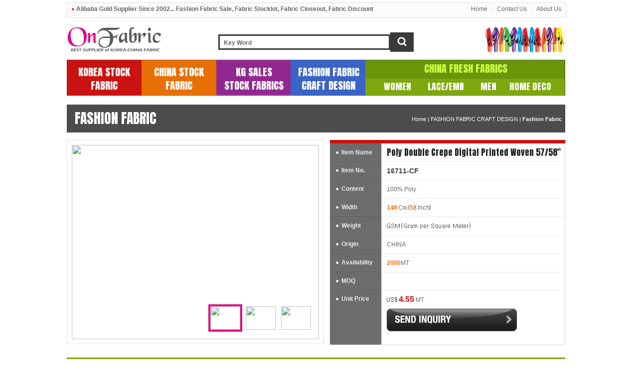

--- FILE ---
content_type: text/html; charset=UTF-8
request_url: https://www.onfabric.com/16711-CF
body_size: 22826
content:
<script type='text/javascript' src='skin/gaeaScript.js'></script><div id='poptoday20130902' style='position:absolute; z-index:1004; left:0; top:0; width:100%; margin:0 auto;'>
		<div style='position:relative; z-index:1004; left:0; top:0; width:1171px; margin:0 auto;'></div></div><script type='text/javascript'></script><!DOCTYPE html PUBLIC "-//W3C//DTD XHTML 1.0 Transitional//EN" "http://www.w3.org/TR/xhtml1/DTD/xhtml1-transitional.dtd">
<html xmlns="http://www.w3.org/1999/xhtml" lang="en">
<head>
<meta http-equiv="Content-Type" content="text/html; charset=utf-8" />
<meta http-equiv="X-UA-Compatible" content="IE=edge,chrome=1" />
<meta name="author" content="on fabric" />
<meta name="keywords" content="Fashion Fabric Sale, Fabric Stocklot, Fabric Closeout, Fabric Discount, Fabric Sourcing" />
<meta name="description" content="Fashion Fabric Sale, Fabric Stocklot, Fabric Closeout, Fabric Discount, Fabric Sourcing" />
<title>Poly Double Crepe Digital Printed Woven 57/58" 148 - Fashion Fabric Sale, Fabric Stocklot, Fabric Closeout, Fabric Discount, Fabric Sourcing</title>
<meta name="viewport" content="width=1080" />

<link href="skin/default/css/common.css" rel="stylesheet" type="text/css" />
<link href="skin/default/css/default.css" rel="stylesheet" type="text/css" />

<!--[if lt IE 7]>
<script type="text/javascript" src="skin/default/js/pngFix.js"></script>
<script type="text/javascript">DD_belatedPNG.fix('*');</script>
<![endif]-->

<!--[if lt IE 9]>
<script src="skin/default/js/html5.js"></script>
<script src="skin/default/js/respond.js"></script>
<![endif]-->

<!-- Default JavaScript -->
<script type="text/javascript" src="skin/default/js/jquery-1.8.0.min.js"></script>
<script type="text/javascript" src="skin/default/js/jquery-ui.min.js"></script>
<script type="text/javascript" src="skin/default/js/jquery.easing.1.3.js"></script>
<script type="text/javascript" src="skin/default/js/flashObj.js"></script>
<script type="text/javascript" src="skin/default/js/publick.base.js"></script>
<!-- // Default JavaScript -->

<script type="text/javascript" src="/skin/js/common.js"></script>

<link href="skin/default/css/sub.css" rel="stylesheet" type="text/css" />

<!-- Product view head big image -->
<script type="text/javascript">
// Product View Head Thumnail
function prdViewThum(id){
	var prdViewBtn = $(".prd-view-head-img-btn").find("li").length;
	for(i=1; i<=prdViewBtn; i++) {
		//$("#prdViewThum"+i).find("img").animate({width:496, height:390,left:0,top:0},200);
		//$("#prdViewThum"+i).find("img").stop().animate({width:600, height:472,left:-52,top:-41},200);
		$("#prdViewThum"+i).hide();
		$("#prdViewThumS"+i).removeClass("prd-view-head-img-btn-on");
	}
	if($("#prdViewThum"+id)){
		$("#prdViewThum"+id).fadeIn(800);
		//$("#prdViewThum"+id).find("img").animate({width:600, height:472,left:-52,top:-41},200);
		//$("#prdViewThum"+id).find("img").stop().animate({width:496, height:390,left:0,top:0},200);
		$("#prdViewThumS"+id).addClass("prd-view-head-img-btn-on");
	}
}
</script>
<!-- // Product view head big image -->
<!-- Slim Box -->
<script type="text/javascript" src="/module/simplebox/slimbox2.js"></script>
<link rel="stylesheet" href="/module/simplebox/slimbox2.css" type="text/css" media="screen" />

<!-- // Slim Box -->
</head>
<body>
<a href="topAh" id="topAh" title="topAh"></a>
<!-- Document -->
<script type="text/javascript">
function checkSearchFrm(){
	var st = $("#st").val();
	if(st == "" || st == "Key Word") {
		alert("Please Enter Search Keywords");
	}else{
		document.searchFrm.submit();
	}
}
</script>

<div id="document">

	<!-- Warpper -->
	<div id="warp">

		<!-- Header -->
		<div id="header">

			<!-- Head -->
			<div id="head">
				<h1><span>■</span> Alibaba Gold Supplier Since 2002... Fashion Fabric Sale, Fabric Stocklot, Fabric Closeout, Fabric Discount</h1>

				<ul>
					<li><a href="/">Home</a>
						<span>|</span></li>
					<li><a href="/index.php?ch=boardWrite&boardID=Contact-us">Contact Us</a>
						<span>|</span></li>
					<li><a href="/About-us">About Us</a></li>
				</ul>
			</div>
			<!-- // Head -->

			<!-- Top -->
			<div id="top">
				<p class="logo"><a href="/"><img src="skin/default/img/logo.gif" alt="" /></a></p>

				<form name="searchFrm" method="get" action="/Search">
				<div class="top-search">
					<p><input type="text" name="st" id="st" value="Key Word" class="top-sh-ipt" /><input type="image" src="skin/default/img/top-total-sh-btn.gif" alt="search" onclick="checkSearchFrm();return false" /></p>
				</div>
				</form>

				<ul>
					<li class="top-bans"><img src="skin/default/img/top-right-ban.gif" alt="" /></li>
				</ul>
			</div>
			<!-- // Top -->

			<!-- Main Menu -->
			<div id="main-menu">
				<ul class="m-ul">
					<li class="m-menu m-menu-1"><a href="/Korea-Stock-Fabric" onmouseover="mDrop(1)" onfocus="mDrop(1)">KOREA STOCK<br />FABRIC</a>
						<ul id="mDrop1" class="m-drop">
							<li><a href="/Korea-Stock-Fabric-Knit-Top-Bottom"><img src="skin/default/img/m-drop-ico-off.gif" alt="" />Knit Top/Bottom</a></li>
							<li><a href="/Korea-Stock-Fabric-Blouse-Dress"><img src="skin/default/img/m-drop-ico-off.gif" alt="" />Blouse/Dress/Shirting</a></li>
							<li><a href="/Korea-Stock-Fabric-Suiting-Pants"><img src="skin/default/img/m-drop-ico-off.gif" alt="" />Suiting/Pants/Jacket</a></li>
							<li><a href="/Korea-Stock-Fabric-Shirting-Fabrics"><img src="skin/default/img/m-drop-ico-off.gif" alt="" />Upholstery/Curtain/Bed</a></li>
							<li><a href="/Korea-Stock-Fabric-Sports-Outdoor"><img src="skin/default/img/m-drop-ico-off.gif" alt="" />Sports/Outdoor</a></li>
							<li><a href="/Korea-Stock-Fabric-Home-Kids-Craft"><img src="skin/default/img/m-drop-ico-off.gif" alt="" />Kids/Craft</a></li>
							<li><a href="/Korea-Stock-Fabric-Winter-Fabrics"><img src="skin/default/img/m-drop-ico-off.gif" alt="" />Winter Fabrics</a></li>
						</ul>
					</li>
					<li class="m-menu m-menu-2"><a href="/China-Stock-Fabric" onmouseover="mDrop(2)" onfocus="mDrop(2)">CHINA STOCK<br />FABRIC</a>
						<ul id="mDrop2" class="m-drop">
							<li><a href="/China-Stock-Fabric-Knit-Top-Bottom"><img src="skin/default/img/m-drop-ico-off.gif" alt="" />Knit Top/Bottom</a></li>
							<li><a href="/China-Stock-Fabric-Blouse-Dress-Shirting"><img src="skin/default/img/m-drop-ico-off.gif" alt="" />Blouse/Dress/Shirting</a></li>
							<li><a href="/China-Stock-Fabric-Suiting-Pants-Jacket"><img src="skin/default/img/m-drop-ico-off.gif" alt="" />Suiting/Pants/Jacket</a></li>
							<li><a href="/China-Stock-Fabric-Shirting-Fabric"><img src="skin/default/img/m-drop-ico-off.gif" alt="" />Upholstery/Curtain/Bed</a></li>
							<li><a href="/China-Stock-Fabric-Sports-Outdoor"><img src="skin/default/img/m-drop-ico-off.gif" alt="" />Sports/Outdoor</a></li>
							<li><a href="/China-Stock-Fabric-Home-Kids-Craft"><img src="skin/default/img/m-drop-ico-off.gif" alt="" />Kids/Craft</a></li>
							<li><a href="/China-Stock-Fabric-Winter-Fabrics"><img src="skin/default/img/m-drop-ico-off.gif" alt="" />Winter Fabrics</a></li>
						</ul>
					</li>
					

					<li class="m-menu m-menu-8"><a href="/KG-Sales-Stock-Fabrics" onmouseover="mDrop(8)" onfocus="mDrop(8)">KG SALES<br />STOCK FABRICS</a>
						<!--<ul id="mDrop8" class="m-drop">							
							<li><a href="/Korea-Craft-Fresh-Fabric-Home-Kids"><img src="skin/default/img/m-drop-ico-off.gif" alt="" />Craft Digital Print</a></li>							
						</ul> -->
					</li>


					<li class="m-menu m-menu-7"><a href="/Korea-Craft-Fresh-Fabric" onmouseover="mDrop(7)" onfocus="mDrop(7)">FASHION FABRIC<br />CRAFT DESIGN</a>
						<ul id="mDrop7" class="m-drop">
							<li><a href="/Korea-Craft-Fresh-Fabric-Suiting-Pants"><img src="skin/default/img/m-drop-ico-off.gif" alt="" />Korea Fresh</a></li>
							<li><a href="/Korea-Craft-Fresh-Fabric-Craft-Quilt-Fabric"><img src="skin/default/img/m-drop-ico-off.gif" alt="" />Fashion Fabric</a></li>
							<li><a href="/Korea-Craft-Fresh-Fabric-Blouse-Dress"><img src="skin/default/img/m-drop-ico-off.gif" alt="" />Craft Screen Print</a></li>
							<li><a href="/Korea-Craft-Fresh-Fabric-Home-Kids"><img src="skin/default/img/m-drop-ico-off.gif" alt="" />Craft Digital Print</a></li>
						</ul>
					</li>
                    <li class="m-menu-x m-menu-3"><a href="/China-Fresh-Fabrics">CHINA FRESH FABRICS</a>
						<ul class="m-drop-s">
							<li class="m-menu-s m-menu-33"><a href="/China-Fresh-Fabrics-Women" onmouseover="mDrop(3)" onfocus="mDrop(3)">WOMEN</a>
								<ul id="mDrop3" class="m-drop">
									<li><a href="/China-Fresh-Fabrics-Women-Knit-Top-Bottom"><img src="skin/default/img/m-drop-ico-off.gif" alt="" />Knit Top/Bottom</a></li>
									<li><a href="/China-Fresh-Fabrics-Women-Blouse-Dress"><img src="skin/default/img/m-drop-ico-off.gif" alt="" />Blouse/Dress</a></li>
									<li><a href="/China-Fresh-Fabrics-Women-Suiting-Pants"><img src="skin/default/img/m-drop-ico-off.gif" alt="" />Suiting/Pants/Skirt</a></li>
									<li><a href="/China-Fresh-Fabrics-Women-Jacket-Overcoat"><img src="skin/default/img/m-drop-ico-off.gif" alt="" />Jacket/Winter</a></li>
								</ul>
							</li>
							<li class="m-menu-s m-menu-34"><a href="/China-Fresh-Fabrics-Lace-Emb" onmouseover="mDrop(4)" onfocus="mDrop(4)">LACE/EMB</a>
								<ul id="mDrop4" class="m-drop">
									<li><a href="/China-Fresh-Fabrics-Lace-emb-Raschel-Lace"><img src="skin/default/img/m-drop-ico-off.gif" alt="" />Raschel Lace</a></li>
									<li><a href="/China-Fresh-Fabrics-Lace-emb-Lace-Embroidery"><img src="skin/default/img/m-drop-ico-off.gif" alt="" />Lace Embroidery</a></li>
									<li><a href="/China-Fresh-Fabrics-Lace-emb-Sequins-Emb"><img src="skin/default/img/m-drop-ico-off.gif" alt="" />Sequins Emb.</a></li>
									<li><a href="/China-Fresh-Fabrics-Lace-emb-Laser-Embroidery"><img src="skin/default/img/m-drop-ico-off.gif" alt="" />Laser Embroidery</a></li>
									<li><a href="/China-Fresh-Fabrics-Lace-emb-Chemical-Bridal"><img src="skin/default/img/m-drop-ico-off.gif" alt="" />Chemical/Bridal</a></li>
									<li><a href="/China-Fresh-Fabrics-Lace-emb-Beads-Etc-Emb"><img src="skin/default/img/m-drop-ico-off.gif" alt="" />Beads Etc. Emb.</a></li>
									<li><a href="/China-Fresh-Fabrics-Lace-emb-Tape-Embroidery"><img src="skin/default/img/m-drop-ico-off.gif" alt="" />Tape Embroidery</a></li>
								</ul>
							</li>
							<li class="m-menu-s m-menu-35"><a href="/China-Fresh-Fabrics-Men" onmouseover="mDrop(5)" onfocus="mDrop(5)">MEN</a>
								<ul id="mDrop5" class="m-drop">
									<li><a href="/China-Fresh-Fabrics-Men-Knit-Fabrics"><img src="skin/default/img/m-drop-ico-off.gif" alt="" />Knit-Fabrics</a></li>
									<li><a href="/China-Fresh-Fabrics-Men-Shirting-Fabrics"><img src="skin/default/img/m-drop-ico-off.gif" alt="" />Shirting Fabrics</a></li>
									<li><a href="/China-Fresh-Fabrics-Men-Suiting-Pants"><img src="skin/default/img/m-drop-ico-off.gif" alt="" />Suiting/Pants</a></li>
									<li><a href="/China-Fresh-Fabrics-Men-Outdoor-Sports"><img src="skin/default/img/m-drop-ico-off.gif" alt="" />Outdoor/Sports</a></li>
									<li><a href="/China-Fresh-Fabrics-Men-Jacket-Overcoat"><img src="skin/default/img/m-drop-ico-off.gif" alt="" />Jacket/Winter</a></li>
								</ul>
							</li>
							<li class="m-menu-s m-menu-36"><a href="/China-Fresh-Fabrics-Home-deco" onmouseover="mDrop(6)" onfocus="mDrop(6)">HOME DECO</a>
								<ul id="mDrop6" class="m-drop">
									<li><a href="/China-Fresh-Fabrics-Home-deco-Kids-Craft"><img src="skin/default/img/m-drop-ico-off.gif" alt="" />Kids/Craft/Bed</a></li>
									<li><a href="/China-Fresh-Fabrics-Home-deco-Furnishing"><img src="skin/default/img/m-drop-ico-off.gif" alt="" />Curtain/Upholstery</a></li>
								</ul>
							</li>
						</ul>
					</li>
					
				</ul>

				<div class="clr"></div>
			</div>
			<!-- // Main Menu -->

		</div>
		<!-- // Header -->


		<!-- Container -->
		<div id="container">

			<!-- Contents -->
			<div id="contents">

				<!-- Contents title -->
				<div class="cont-tit">
					<h2>Fashion Fabric</h2>

					<ul>
						<li>Home
							<span>|</span></li>
						<li><a href='Korea-Craft-Fresh-Fabric' class='white'>FASHION FABRIC CRAFT DESIGN </a>  <span> | </span><strong>Fashion Fabric</strong></li>
					</ul>
				</div>
				<!-- // Contents title -->


				<!-- 본문 -->
				<div class="cont-lay-01">

				<!-- Product view head image -->
				<div class="prd-view-head-img">
					<ul class="prd-view-head-b-img">
						<li id="prdViewThum1"><a href="file/shopPhoto/shop_1551148501_79.jpg" rel="lightbox[s1]" ><img id="photoZoom" src="file/shopPhoto/thumb_shop_1551148501_79.jpg" width="496" height="390" alt="Poly Double Crepe Digital Printed Woven 57/58"" data-zoom-image="file/shopPhoto/shop_1551148501_79.jpg" /></a></li>
						<li id="prdViewThum2"><a href="file/shopPhoto/shop_1551148510_17.jpg" rel="lightbox[s1]" ><img id="photoZoom" src="file/shopPhoto/thumb_shop_1551148510_17.jpg" width="496" height="390" alt="Poly Double Crepe Digital Printed Woven 57/58"" data-zoom-image="file/shopPhoto/shop_1551148510_17.jpg" /></a></li>
						<li id="prdViewThum3"><a href="file/shopPhoto/shop_1551148526_57.jpg" rel="lightbox[s1]" ><img id="photoZoom" src="file/shopPhoto/thumb_shop_1551148526_57.jpg" width="496" height="390" alt="Poly Double Crepe Digital Printed Woven 57/58"" data-zoom-image="file/shopPhoto/shop_1551148526_57.jpg" /></a></li>
					</ul>

					<ul class="prd-view-head-img-btn">
						<li><img src="file/shopPhoto/thumb_shop_1551148501_79.jpg" width="40" height="31" alt="Poly Double Crepe Digital Printed Woven 57/58"" id="prdViewThumS1" onmouseover="prdViewThum(1)" onfocus="prdViewThum(1)" /></li>
						<li><img src="file/shopPhoto/thumb_shop_1551148510_17.jpg" width="40" height="31" alt="Poly Double Crepe Digital Printed Woven 57/58"" id="prdViewThumS2" onmouseover="prdViewThum(2)" onfocus="prdViewThum(2)" /></li>
						<li><img src="file/shopPhoto/thumb_shop_1551148526_57.jpg" width="40" height="31" alt="Poly Double Crepe Digital Printed Woven 57/58"" id="prdViewThumS3" onmouseover="prdViewThum(3)" onfocus="prdViewThum(3)" /></li>
					</ul>
				</div>
				<!-- // Product view head image -->

				<!-- Product view head info -->
				<div class="prd-view-head-info">
					<table width="100%" summary="Product Info">
					<colgroup>
						<col width="103px" />
						<col width="366px" />
					</colgroup>
					<tbody>
					<tr>
						<th valign="top" scope="row">
							<p><span>●</span>Item Name</p>
						</th>

						<td valign="top">
							<p><span class="prd-view-head-tit">Poly Double Crepe Digital Printed Woven 57/58"</span></p>
						</td>
					</tr>

					<tr>
						<th valign="top" scope="row">
							<p><span>●</span>Item No.</p>
						</th>

						<td valign="top">
							<p><strong class="prd-view-head-item-no">16711-CF</strong> </p>
						</td>
					</tr>

					<tr>
						<th valign="top" scope="row">
							<p><span>●</span>Content</p>
						</th>

						<td valign="top">
							<p>100% Poly</p>
						</td>
					</tr>

					<tr>
						<th valign="top" scope="row">
							<p><span>●</span>Width</p>
						</th>

						<td valign="top">
							<p><strong class="prd-view-head-txt-1">148</strong> <img src="skin/default/img/unit-cm.gif" alt="Cm" /> <img src="skin/default/img/unit-l.gif" alt="" /><strong class="prd-view-head-txt-1">58</strong>  <img src="skin/default/img/unit-inch.gif" alt="Inch" /><img src="skin/default/img/unit-r.gif" alt="" /></p>
						</td>
					</tr>

					<tr>
						<th valign="top" scope="row">
							<p><span>●</span>Weight</p>
						</th>

						<td valign="top">
							<p><strong class="prd-view-head-txt-1"></strong> <img src="skin/default/img/unit-gsm.gif" alt="GSM" /> <img src="skin/default/img/unit-l.gif" alt="" /><img src="skin/default/img/unit-gram.gif" alt="Gram per Square Meter" /><img src="skin/default/img/unit-r.gif" alt="" /></em></p>
						</td>
					</tr>

					<tr>
						<th valign="top" scope="row">
							<p><span>●</span>Origin</p>
						</th>

						<td valign="top">
							<p>CHINA</p>
						</td>
					</tr>

					<tr>
						<th valign="top" scope="row">
							<p><span>●</span>Availability</p>
						</th>

						<td valign="top">
							<p><strong class="prd-view-head-txt-1">2000</strong>MT <!--<img src="skin/default/img/unit-meter.gif" alt="Meters in total" />--></p>
						</td>
					</tr>

					
					<tr>
						<th valign="top" scope="row">
							<p><span>●</span>MOQ</p>
						</th>

						<td valign="top">
							<p></p>
						</td>
					</tr>


					<tr>
						<th valign="top" scope="row" class="prd-view-head-info-last">
							<p><span>●</span>Unit Price</p>
						</th>

						<td valign="top" class="prd-view-head-info-last">
							<p><img src="skin/default/img/unit-us.gif" alt="US$" /> <strong class="prd-view-head-txt-2">4.55</strong> MT
							
							<!--<img src="skin/default/img/unit-per-meter.gif" alt="Per Meter" />-->
							<!--
							<span class="prd-view-head-line">l</span>
							<img src="skin/default/img/unit-us.gif" alt="US$" /> <strong class="prd-view-head-txt-2"></strong> <img src="skin/default/img/unit-per-yard.gif" alt="Per Yard" />
							-->
							</p>
							<ul>
								<li><a href="/Inquiry?itemName=Poly+Double+Crepe+Digital+Printed+Woven+57%2F58%22&itemNo=16711-CF"><img src="skin/default/img/common/btn-prd-view-send.png" alt="Send Inquiry" /></a></li>
							</ul>
						</td>
					</tr>
					</tbody>
					</table>
				</div>
				<!-- //Product view head info -->

				<div class="clr"></div>

				<h2 class="prd-view-tit-1"> More Information</h2>

				<div class="prd-view-cont">
					<div class="prd-view-cont-in">

						<table width="100%" summary="Information">
						<colgroup>
							<col width="922px" />
						</colgroup>
						<tbody>
						<td valign="top" class="prd-view-cont-l">
							<p>Item No.: 16711-CF<br />Item Name: Poly Double Crepe Digital Printed Woven 57/58"<br />Design: Can Pick and Choose<br />MOQ: 200M/Color/Design<br />Price: $4.55/M<br /><img src="/file/editor/QQ20190226103202.jpg" alt="" width="700" height="495" /><br /><img src="/file/editor/QQ20190226095453.jpg" alt="" width="700" height="933" /></p>
						</td>
						</tbody>
						</table>

					</div>
				</div>


				<!-- Product InterRoll -->
				<div class="prd-inter-roll">


				<!-- Product 1 -->

				<div class="productView">


					<!-- Jcarousel Lite -->
					<script type="text/javascript" src="skin/default/js/jcarousellite-1.0.1.js"></script>
					<div class="prd-list-scns jCarouselLite" style='overflow:hidden;'>
					<ul class="prd-list prd-list-wish">
					</ul>

					<div class="clr"></div>
					<script type="text/javascript">
					var prdListNst = $(".prd-list-scns > ul").find("li").length;
					if(prdListNst > 3){
						$(function() {
						$(".prd-inter-roll .jCarouselLite").jCarouselLite({
							btnNext: ".prd-inter-roll .next",
							btnPrev: ".prd-inter-roll .prev",
							
							speed: 700,
							visible: 4
						});
						});
					}
					</script>

					</div>

				</div>
				<!-- // Product 1 -->

				</div>
				<!-- // Product InterRoll -->

				</div>

			</div>
			<!-- Contents -->

			<!-- Footer SEO -->
			<div id="foot-seo">

				<div class="foot-seo-btn">
					<ul>
						<li><a href="/index.php?ch=boardWrite&boardID=Contact-us">Contact Us</a>
							<span>l</span></li>
						<li><a href="/About-us">About Us</a>
							<span>l</span></li>
						<li><a href="/sitemap">SiteMap</a>
							<span>l</span></li>
						<li><a href="/News">News &amp; Notice</a></li>
					</ul>
				</div>
			</div>
			<!-- // Footer SEO -->

		</div>
		<!-- // Container -->

	</div>
	<!-- // Warpper -->



	<!-- Footer -->
	<div id="footer">
		<div class="foot-copy"><strong>JINOOTEX COMPANY IN KOREA (Head Office)</strong>
		B-512, TERA TOWER-2, 201 SONGPADAERO, SONGPAGU, SEOUL, KOREA (05854)<br />
		TEL: +82-2-881-5666 FAX: +82-2-881-5667 E-mail: billy@onfabric.com</div>

		<ul>
			<li><a href="#"><img src="skin/default/img/foot-part-ban-01.jpg" alt="" /></a></li>
			<li><a href="#"><img src="skin/default/img/foot-part-ban-06.jpg" alt="" /></a></li>
			<li><a href="#"><img src="skin/default/img/foot-part-ban-07.jpg" alt="" /></a></li>
			<li><a href="#"><img src="skin/default/img/foot-part-ban-03.jpg" alt="" /></a></li>
			<li><a href="#"><img src="skin/default/img/foot-part-ban-04.jpg" alt="" /></a></li>
			<li><a href="#"><img src="skin/default/img/foot-part-ban-05.jpg" alt="" /></a></li>
			<li></li>
		</ul>

		<p class="foot-logo"><img src="skin/default/img/foot-logo.gif" alt="" /></p>
	</div>
	<!-- // Footer -->

</div>
<!-- // Document -->
<script>
// 2014-06-10 GoogleAnalytics
  (function(i,s,o,g,r,a,m){i['GoogleAnalyticsObject']=r;i[r]=i[r]||function(){
  (i[r].q=i[r].q||[]).push(arguments)},i[r].l=1*new Date();a=s.createElement(o),
  m=s.getElementsByTagName(o)[0];a.async=1;a.src=g;m.parentNode.insertBefore(a,m)
  })(window,document,'script','//www.google-analytics.com/analytics.js','ga');

  ga('create', 'UA-47771557-2', 'onfabric.com');
  ga('send', 'pageview');

</script>

											
<!-- AceCounter Log Gathering Script V.7.5.2013010701 -->
<script language='javascript'>
	var _AceGID=(function(){var Inf=['gtp17.acecounter.com','8080','AB4A38956859076','AW','0','NaPm,Ncisy','ALL','0']; var _CI=(!_AceGID)?[]:_AceGID.val;var _N=0;var _T=new Image(0,0);if(_CI.join('.').indexOf(Inf[3])<0){_T.src =( location.protocol=="https:"?"https://"+Inf[0]:"http://"+Inf[0]+":"+Inf[1]) +'/?cookie'; _CI.push(Inf);  _N=_CI.length; } return {o: _N,val:_CI}; })();
	var _AceCounter=(function(){var G=_AceGID;if(G.o!=0){var _A=G.val[G.o-1];var _G=( _A[0]).substr(0,_A[0].indexOf('.'));var _C=(_A[7]!='0')?(_A[2]):_A[3];	var _U=( _A[5]).replace(/\,/g,'_');var _S=((['<scr','ipt','type="text/javascr','ipt"></scr','ipt>']).join('')).replace('tt','t src="'+location.protocol+ '//cr.acecounter.com/Web/AceCounter_'+_C+'.js?gc='+_A[2]+'&py='+_A[4]+'&gd='+_G+'&gp='+_A[1]+'&up='+_U+'&rd='+(new Date().getTime())+'" t');document.writeln(_S); return _S;} })();
</script>
<noscript><img src='http://gtp17.acecounter.com:8080/?uid=AB4A38956859076&je=n&' border=0 width=0 height=0></noscript>	
<!-- AceCounter Log Gathering Script End --> 
	 
										

<!--  CPCGUARD SCRIPT V6.0 -->
<script type="text/javascript">
if(!document.getElementById("include_cpc_script")){
 (function(){
  var _script = document.createElement("script"); _script.id= "include_cpc_script"; _script.type = "text/javascript"; _script.charset = "utf-8"; _script.async = true; _script.src = "//nsc1.cpcguard.com/new/cpc_script.js"; 
  var _node = document.getElementsByTagName("script")[0]; _node.parentNode.insertBefore(_script, _node);
 })();
}
</script>
<!-- CPCGUARD SCRIPT END -->
</body>
</html>

--- FILE ---
content_type: text/css
request_url: https://www.onfabric.com/skin/default/css/common.css
body_size: 5098
content:
@charset "utf-8";

/*
※ 현재 CSS는 IE 7.0, FireFox 3.x에서 최적화 되었습니다.
=========================== 크로스 브라우징 체크 버전 ===============================
l IE 6.0~8.0, 파폭2.x~, 오페라 8.x~ ,사파리 3,x, 크롬등에서 디버깅이 완료 되었으며, l
l www.w3r.org HTML 유효한 페이지 검증이 마쳤습니다.                                l
l 메인과 몇몇 서브 페이지 접근성 관련하여 작업 완료.                                l
=====================================================================================

==============================================================
l 퍼블리셔팀  김성엽배상                                     l
l 이지넷 개발부   (주)아이지앤씨                             l
l 서울시 서초구 서초동 1599-11 리더스빌딩 14층               l
l TEL : 1544-5780(02-525-2250)    FAX : 02-525-2239          l
l http://www.eznetsol.co.kr                                  l
l e-mail : sung@eznetsol.co.kr or krlak123@nate.com          l
l 작성일자 :2014. 02. ~                                   l
==============================================================
*/
@import url("../css/font.css");

/* 기본 베이스 --// 링크 및 기본 폰트 색상 사이즈등 */

/* common
------------------------------------------------------------------------------------ */
div, dl, dt, dd, ul, ol, li,
h1, h2, h3, h4, h5, h6, p, blockquote, pre,
form, fieldset, input, textarea,
table, thead, tbody, tfoot, th, td,
abbr, acronym, address, big, cite, code,
del, dfn, em, font, ins, kbd, q, s, samp,
small, strike, strong, sub, sup, tt, var,  span,
b, u, i, center, applet, object, iframe{
	font-weight:normal;
	font-style:normal;
	font-size:100%;
	font-family:"Arial","돋움", "Dotum";
	padding:0; margin:0;
	border:0;
	/*vertical-align:baseline;
	word-break:break-all;*/
	-webkit-text-size-adjust:none;
}
strong{ font-weight:bold; }
sub, sup{ font:90% "Arial","돋움", "Dotum"; padding:0; margin:0; /*word-break:break-all;*/ }
sub{ vertical-align:-1px; }
sup{ vertical-align:1px; }
/* 이미지 공백 평준화 */
div img, dl img, dt img, dd img, ul img, ol img, li img, h1 img, h2 img, h3 img, h4 img, h5 img, h6 img, pre img, form img, fieldset img, input img, textarea img, p img, blockquote img, th img, td img{ font-size:0; line-height:0; }
/* 이미지 공백 평준화 ====++ */
table{ border-collapse:collapse; border-spacing:0; }
ol, ul, li{ list-style:none; }
h1, h2, h3, h4, h5, h6, th, td{ font-weight:normal; font-size:100%; }
form, fieldset, a img{ border:0; }

blockquote, q{ quotes: none; }
blockquote:before, blockquote:after,q:before, q:after{ content:''; content:none; }

abbr,acronym { border:0; }

address, abbr, address, big, cite, code, ins, small, sub, sup, em{ font-weight:normal; font-style:normal; }

blockquote, q{ quotes:none; }

header, footer, section, article, aside, nav, hgroup, details, menu, figure, figcaption{ display:block; }

.accessibility, .skip, legend, hr
{ position:absolute !important; width:0 !important; height:0 !important; font-size:0 !important; line-height:0 !important; overflow:hidden !important; visibility:hidden !important; }
caption{ display:none; }

.null{ font-size:0; line-height:0; }

a img, input, textarea, select, img{ vertical-align:top; }

select{ font:12px "Arial","돋움", "Dotum", "Tahoma"; color:#3a3a3a; border:1px solid #D0D0D0; background:#fff; }

/* form */
input{ font:100% "Arial","돋움", "Dutum", "Tahoma"; color:#333; vertical-align:-3px; }

/* anchor */
a:link, a:visited{ font:12px "Arial","돋움", "Dotum", "Tahoma"; color:#666; line-height:normal; text-decoration:none; }
a:hover, a:active, a:focus{ color:#ff284d; }

/*ETC*/
@media print{body{color:#000;}}

/* 테두리 없내는
a,area {blr:expression(this.onFocus=this.blur())}
:focus { -moz-outline-style:none;}
 */
/* 속성 제어값 */
.clr{ clear:both !important; float:none !important; width:0 !important; height:0 !important; padding:0 !important; font-size:0 !important; line-height:0 !important; overflow:hidden !important; visibility:hidden !important; }

.middle{ vertical-align:middle; }


/* 설명 : 폰트 색상을 지정해야할 경우. */
.webfont-1{ font:2.8em 'Anton', 'Dotum', '돋움'; color:#4a4a4a; }
.webfont-2{ font:1.8em/110% 'Anton', 'Dotum', '돋움'; color:#4a4a4a; }

.orange-01{ color:#f45600 !important; }
.red-01{ color:#c60000 !important; }
.red-02{ color:#AD0000 !important; }
.blue-01{ color:#0070BF !important; }
.skyblue-01{ color:#46B7F4 !important; }
.black-01{ color:#5a5a5a !important; }
.black-02{ color:#2a2a2a !important; }
.gray-01{ color:#989898 !important; }
.brown-01{ color:#ad6028 !important; }
.purple-01{ color:#9664b5 !Important; }
.pink-01{ color:#de5874 !important; }
.hotpink-01{ color:#d43470 !important; }

.pointer{ cursor:pointer; }

.bk-wine-01{ background:#ad0000; color:#fff !important; padding:3px 3px 3px 3px; }
.bk-blue-01{ background:#0070BF; color:#fff !important; padding:3px 3px 3px 3px; }

.txt-mid{ vertical-align:-6px; }

.prints{ display:none; }

--- FILE ---
content_type: text/css
request_url: https://www.onfabric.com/skin/default/css/default.css
body_size: 9033
content:
@charset "utf-8";

/*
※ 현재 CSS는 IE 7.0, FireFox 3.x에서 최적화 되었습니다.
=========================== 크로스 브라우징 체크 버전 ===============================
l IE 6.0~8.0, 파폭2.x~, 오페라 8.x~ ,사파리 3,x, 크롬등에서 디버깅이 완료 되었으며, l
l www.w3r.org HTML 유효한 페이지 검증이 마쳤습니다.                                l
l 메인과 몇몇 서브 페이지 접근성 관련하여 작업 완료.                                l
=====================================================================================

==============================================================
l 퍼블리셔팀  김성엽배상                                     l
l 이지넷 개발부   (주)아이지앤씨                             l
l 서울시 서초구 서초동 1599-11 리더스빌딩 14층               l
l TEL : 1544-5780(02-525-2250)    FAX : 02-525-2239          l
l http://www.eznetsol.co.kr                                  l
l e-mail : sung@eznetsol.co.kr or krlak123@nate.com          l
l 작성일자 :2014. 02. ~                                   l
==============================================================
*/

/* layout */

/* base */
html, body{ margin:0; padding:0; font-family:'Arial'; }

body{ font:12px/normal 'Arial'; color:#666; margin:0 auto; padding:0; }

/* base */
html, body{ 
scrollbar-arrow-color:#dfdfdf;
scrollbar-Face-Color:#dfdfdf;

scrollbar-3dLight-Color:#f5f5f5;
scrollbar-base-color:#f5f5f5;
scrollbar-Track-Color:#f5f5f5;
scrollbar-DarkShadow-Color:#f5f5f5;

scrollbar-Highlight-Color:#dfdfdf;
scrollbar-Shadow-Color:#dfdfdf
}
/* Chrome, Safari용 스크롤 바 */
::-webkit-scrollbar{ width:16px; height:15px; border:3px solid #fff; }
::-webkit-scrollbar-button:start:decrement, ::-webkit-scrollbar-button:end:increment{ display:block; height:15px; background:url('../img/scrollbar.png') #f5f5f5; }
::-webkit-scrollbar-track{ background:#f5f5f5; -webkit-box-shadow:inset 0 0 1px rgba(0,0,0,.2)}
::-webkit-scrollbar-thumb{height:50px; width:50px; background:rgba(223,223,223,1); -webkit-box-shadow:inset 0 0 1px rgba(0,0,0,.1) }

/* Document */
#document{ width:100%; min-width:1000px; margin:0 auto; padding-top:5px; }

	/* Warpper */
	#warp{ width:1012px; margin:0 auto; }

		/* Header */
		#header{ width:100%; position:relative; z-index:500; }

			/* Head */
			#head{ width:1000px; position:relative; height:29px; border:1px solid #dedede; background:#fbfcfd; }
				#head h1{ font-weight:bold; position:absolute; left:9px; top:5px; }
					#head h1 span{ font-weight:normal; font-size:8px; color:#e80181; padding-right:1px; vertical-align:1px; }
					#head h1 a:link, #head h1 a:visited{ font-weight:bold; }
					#head h1 a:hover, #head h1 a:active{  }

				#head ul{ position:absolute; right:9px; top:5px; }
					#head li{ display:inline; }
						#head li span{ color:#dedede; padding:0 5px; }
						#head li a:link, #head li a:visited{  }
						#head li a:hover, #head li a:active{  }

						#head li a:link strong, #head li a:visited strong{ color:#e60000; }
			/* // Head */

			/* Top */
			#top{ clear:both; width:1000px; height:69px; padding:0 0 15px 0; position:relative; }
				#top .logo{ position:absolute; left:0; top:17px; }

				.top-search{ text-align:center; padding-top:29px; }
					.top-search .top-sh-ipt{ font-weight:bold; color:#676767; width:345px; background:#fff; border:3px solid #3a3a3a; height:31px; padding:2px 0 0 8px; }
					.top-search .top-sh-ipt{ height:24px\9; padding-top:9px\9; }/* for IE */

					.top-search input, .top-search img{ vertical-align:middle; }

				#top ul{ position:absolute; right:0; top:17px; }
					#top li{ }
			/* // Top */

			/* Main Menu */
			#main-menu{ position:relative; width:1000px; }
				.m-ul{ position:relative; width:100%; background:url(../img/main-menu-bg.gif) no-repeat; }
					/* Default Menu 1 */
					.m-menu{ float:left; position:relative; text-align:center; padding-top:14px; _height:58px;/* for IE6 */ }
					.m-menu a:link, .m-menu a:visited{ font:1.7em/22px 'Anton', 'Arial'; color:#fff; }
					.m-menu a:hover, .m-menu a:active{  }
					/* 4(n) Menu 1 */
					.m-menu-x{ float:left; position:relative; text-align:center; padding-top:7px; }
					.m-menu-x a:link, .m-menu-x a:visited{ font:1.7em/22px 'Anton', 'Arial'; color:#cbff42; }
					.m-menu-x a:hover, .m-menu-x a:active{  }
					/* 4(n) == Menu 11 */
					.m-menu-s{ float:none; position:absolute; left:0; top:0; text-align:center; padding-top:14px; }
					.m-menu-s a:link, .m-menu-s a:visited{ font:1.5em/20px 'Anton', 'Arial'; color:#fff; }
					.m-menu-s a:hover, .m-menu-s a:active{  }
					/* Default Menu 1 width */
					.m-menu-1{ width:150px; }
					.m-menu-2{ width:150px; }
					/* 4(n) Menu 1 width */
					.m-menu-3{ width:400px; }
					/* 4(n) == Menu 11 width */
					.m-menu-33{ width:87px; }
					.m-menu-34{ width:106px; left:87px; }
					.m-menu-35{ width:66px; left:193px; }
					.m-menu-36{ width:102px; left:259px; }
					/* Default Menu 1 width */
					.m-menu-7{ width:150px; }
					.m-menu-8{ width:150px; }
				/* Default Drop */
				.m-drop{ width:179px; text-align:left; position:absolute; border:3px solid #ca1210; left:0; top:72px; background:#fff; display:none; }
					.m-drop li{ height:20px; padding:4px 0 4px 12px; background:url(../img/m-drop-bg.gif) no-repeat right top; }
					.m-drop li.m-drop-act{ background-position:right -28px; }

					.m-drop li img{ vertical-align:middle; padding-right:3px; }

					.m-drop li a:link, .m-drop li a:visited{ font:12px/20px "Arial"; color:#666; }
					.m-drop li a:hover, .m-drop li a:active{ color:#ff284d; }
				/* 4(n) == Drop */
				.m-menu-33 .m-drop{ top:41px; left:-30px; width:139px; }
				.m-menu-34 .m-drop{ top:41px; left:-30px; width:139px; }
				.m-menu-35 .m-drop{ top:41px; left:-30px; width:139px; }
				.m-menu-36 .m-drop{ top:41px; left:-22px; width:139px; }
				/* 4(n) Drop */
				.m-drop-s{ position:absolute; left:20px; top:30px; }
					.m-drop-s li{  }
					.m-drop-s li a:link, .m-drop-s li a:visited{  }
					.m-drop-s li a:hover, .m-drop-s li a:active{  }
			/* // Main Menu */

		/* // Header */



		/* Container */
		#container{  }

			/* Footer SEO */
			#foot-seo{ position:relative; z-index:100; padding:0 0 0 0; }
				.win-top-fixed{ display:none; position:fixed; right:0; bottom:10px; z-index:999; }
					.win-top-fixed{ }
				.win-top{ position:absolute; left:0; top:-17px; }
					.win-top li{ cursor:pointer; }

				.foot-seo-taglist{ width:700px; padding-left:24px; padding-right:32px; height:227px; margin-bottom:32px; border-right:1px solid #3f3f3f; }
					.foot-seo-taglist h2{ height:31px; font:2.2em/31px 'Anton', 'Arial'; color:#fff; margin:0 0 17px 0; }

					.foot-seo-taglist p{ line-height:24px; color:#797979; }
						.foot-seo-taglist p a:link, .foot-seo-taglist p a:visited{ line-height:24px; color:#797979; }
						.foot-seo-taglist p a:hover, .foot-seo-taglist p a:active{ color:#fff; }

				.foot-seo-cs{ _width:201px; position:absolute; right:21px; top:36px; }
					.foot-seo-cs h2{ height:31px; font:2.2em/31px 'Anton', 'Arial'; color:#fff; margin:0 0 15px 0; }

					.foot-seo-cs p{ height:24px; padding:5px 0 4px 36px; background-image:url(../img/foot-cs-ico.png); background-repeat:no-repeat; color:#797979; }
						p.foot-cs-ico-1{ background-position:left 4px; }
						p.foot-cs-ico-2{ background-position:left -29px; }
						p.foot-cs-ico-3{ background-position:left -62px; }

					.foot-seo-cs ul{ padding-top:32px; }
						.foot-seo-cs li{ display:inline; }
							.foot-seo-cs li img{ display:inline; padding-right:3px; }

				.foot-seo-btn{ width:1000px; text-align:center; background:#080808; padding:12px 0; }
					.foot-seo-btn li{ display:inline; }

					.foot-seo-btn li span{ font-size:17px; padding:0 22px; color:#2d2d2d; }
					.foot-seo-btn li a:link, .foot-seo-btn li a:visited{ font:1.5em 'Anton', 'Arial'; text-transform:uppercase; color:#fff; }
					.foot-seo-btn li a:hover, .foot-seo-btn li a:active{ color:#ff284d; }
			/* // Footer SEO */

		/* // Container */

	/* // Warpper */

	/* Footer */
	#footer{ text-align:center; width:1012px; margin:0 auto; padding:21px 12px 36px 0; }
		#footer .foot-copy{ color:#666; line-height:18px; }
			#footer .foot-copy strong{ display:block; padding:0 0 5px 0; color:#111; }
		#footer ul{ padding:12px 0 22px 0; }
			#footer li{ display:inline; }
				#footer li img{ padding:0 3px; }

		#footer .foot-logo{  }
	/* // Footer */

/* // Document */

.about_us{position:relative;}
.about_us img.new{position:absolute; top:160px; right:0;}


#visual{position:relative;}
.main_text{position:absolute; top:0px; right:0px; z-index:1; padding:8px; background-color:#e4007f; border:2px solid #fff;}
.main_text p{line-height:18px; color:#fff; font-size:13px;}
.main_text a{display:inline; border-bottom:1px solid #8ce544; padding-bottom:1px; color:#8ce544; font-weight:700; font-size:15px; line-height:20px;}
.main_text span{display:inline; border-bottom:1px solid #fff; padding-bottom:1px;}

--- FILE ---
content_type: text/css
request_url: https://www.onfabric.com/skin/default/css/sub.css
body_size: 10089
content:
@charset "utf-8";

/*
�� ���� CSS�� IE 7.0, FireFox 3.x���� ����ȭ �Ǿ����ϴ�.
=========================== ũ�ν� ����¡ üũ ���� ===============================
l IE 6.0~8.0, ����2.x~, ����� 8.x~ ,���ĸ� 3,x, ũ�ҵ�� ������� �Ϸ� �Ǿ�����, l
l www.w3r.org HTML ��ȿ�� ������ ������ ���ƽ��ϴ�.                                l
l ���ΰ� ��� ���� ������ ���ټ� �����Ͽ� �۾� �Ϸ�.                                l
=====================================================================================

==============================================================
l �ۺ�������  �輺�����                                     l
l ������ ���ߺ�   (��)�������ؾ�                             l
l ����� ���ʱ� ���ʵ� 1599-11 ���������� 14��               l
l TEL : 1544-5780(02-525-2250)    FAX : 02-525-2239          l
l http://www.eznetsol.co.kr                                  l
l e-mail : sung@eznetsol.co.kr or krlak123@nate.com          l
l �ۼ����� :2014. 02. ~                                   l
==============================================================
*/

/* ����Ʈ CSS */

/* �Խ���, �����, ������ �⺻ ���α׷� CSS */
@import url("../css/program.css");
@import url("../css/util.css");

/* layout */

/* Document */

		/* Container */
		#container{ margin-top:18px;  }

			/* Contents */
			#contents{ width:100%; position:relative; padding-bottom:17px; z-index:100; }
				.cont-tit{ width:984px; position:relative; padding:7px 0 8px 16px; background:#4c4c4c; }
					.cont-tit h2{ font:2.3em 'Anton', 'Arial'; color:#fff; text-transform:uppercase; }
					.cont-tit h2 span{ font-family:'Anton', 'Arial'; }
						.cont-tit h2 strong{ font-weight:normal; font-family:'Anton', 'Arial'; color:#fff000; }

					.cont-tit ul{ position:absolute; right:7px; top:22px; }
						.cont-tit li{ display:inline; font-size:11px; color:#fff; }

						.cont-tit li a:link, .cont-tit li a:visited{ font-size:11px; color:#fff; }
						.white:link, .white:visited, .white a:link, .white a:visited, a:link .white, a:visited .white{ font-size:11px; color:#fff; }

				.prd-head-grp{ width:1000px; height:26px; position:relative; }
					.prd-head-grp-l{ position:absolute; padding-top:9px; }
					.prd-head-grp-r{ position:absolute; right:0; top:7px; }

					.prd-head-grp-t{ font:1.3em 'Anton', 'Arial'; color:#555; vertical-align:-2px; }

					.prd-head-grp select, .prd-head-grp input, .prd-head-grp img{ vertical-align:middle; }

			/* Product */
			.product{ width:100%; margin-bottom:6px; }
			.productView{ width:1000px; overflow:hidden; margin-bottom:6px; }

				.prd-tit{  font:2.3em 'Anton', 'Arial'; color:#fff; text-transform:uppercase; padding:7px 0 8px 16px; }

				.prd-list{ width:100%; }
					.prd-list li{ position:relative; width:221px; height:380px; margin-top:12px; padding:9px 9px 0 9px; margin-right:12px; border:1px solid #e1e1e1; background:#fff; float:left; }

					.prd-list li .prd-list-imgs{ display:block; position:relative; left:0; top:0; width:221px; height:174px; overflow:hidden; padding:0; }
						.prd-list li .prd-list-imgs img{ position:relative; left:0; top:0; }

					.prd-list li a:link strong.prd-list-t, .prd-list li a:visited strong.prd-list-t{ display:block; padding:7px 0 8px 0; font:1.35em/21px 'Anton', 'Arial'; color:#222; border-bottom:1px solid #e7e7e7; height:42px; }
					.prd-list li a:hover strong.prd-list-t, .prd-list li a:active strong.prd-list-t{ color:#ff284d; }

					.prd-list li span{ display:block; padding:7px 0 6px 0; }
					.prd-list li span img{ vertical-align:middle; }
					.prd-list li .prd-list-btn:link, .prd-list li .prd-list-btn:visited{ display:block; position:absolute; left:9px; bottom:9px; }

					.prd-list li a:link span strong, .prd-list li a:visited span strong{ font:bold 1em/18px 'Arial'; color:#676767; }
					.prd-list li a:hover span strong, .prd-list li a:active span strong{ color:#999; }

					.prd-list li a:link span, .prd-list li a:visited span{ line-height:18px; }
					.prd-list li a:hover span, .prd-list li a:active span{ color:#222; }
			/* // Product */

			/* // Contents */

		/* // Container */

	/* // Warpper */

/* // Document */




/* ����Ʈ�� */
.sitemap-body{ }
	.sitemap-list{ float:left; width:241px; margin-right:12px; padding-bottom:38px; }
	.sitemap-list-last{ margin-right:0; }

	.sitemap-body h4{
		width:100%;

		border-bottom:1px solid #f5f5f5;

		margin:0 0 10px 0;
	}
	.sitemap-body h4 p{
		border: solid 1px #ccc;

		background: #f6f6f6;
		background: -webkit-gradient(linear, left top, left bottom, from(#f6f6f6), to(#dedede));
		background: -moz-linear-gradient(top,  #f6f6f6,  #dedede);
		filter:  progid:DXImageTransform.Microsoft.gradient(startColorstr='#f6f6f6', endColorstr='#dedede');
	}
	.sitemap-body h4 p span{
		display:block;

		background-image:url(../img/sitemap-tit-bg.png);
		background-position:180px center;
		background-repeat:no-repeat;

		border:1px solid #f5f5f5; border-top:none;
	}
	.sitemap-body h4 p a:link, .sitemap-body h4 p a:visited{ display:block; font:1.4em/20px 'Anton', 'Arial'; color: #000; padding:8px 0 8px 15px; }
	.sitemap-body h4 p a:hover, .sitemap-body h4 p a:active{ color:#ff284d; }

	.sitemap-body ul{ padding-left:17px; position:relative; }
		.sitemap-body li{ padding-bottom:4px; }
			.sitemap-body li img{ display:none; }
			.sitemap-r{ position:absolute; left:130px; top:0; }
			.sitemap-r2{ position:absolute; left:130px; top:112px; }
	.sitemap-body li a:link, .sitemap-body li a:visited{ font-weight:bold; line-height:16px; }
	.sitemap-body li a:hover, .sitemap-body li a:active{ }

		.sitemap-body ul li ul{ padding:2px 0 14px 1px; }
			.sitemap-body ul li ul li{ padding-left:0; padding-bottom:3px; background:url(../img/left-drop-list.gif) no-repeat left 8px; }
		.sitemap-body ul li ul li a:link, .sitemap-body ul li ul li a:visited{ font-weight:normal; line-height:14px; }
		.sitemap-body ul li ul li a:hover, .sitemap-body ul li ul li a:active{ }

		.sitemap-seo-list-drop a:link, .sitemap-seo-list-drop a:visited{ line-height:16px; color:#999; }
		.sitemap-seo-list-drop a:hover, .sitemap-seo-list-drop a:active{ color:#2f2f2f; }


/* Product view head image */
.prd-view-head-img{ float:left; position:relative; width:516px; margin-bottom:25px; margin-right:12px; }
	.prd-view-head-b-img{ width:514px; height:408px; border:1px solid #e1e1e1; overflow:hidden;  }
		.prd-view-head-b-img li{ /*position:relative; Effect*/ width:496px; height:390px; overflow:hidden; padding:9px; }
		.prd-view-head-b-img img{ /*position:relative; Effect*/ }
		#prdViewThum2, #prdViewThum3{ display:none; }

	.prd-view-head-img-btn{ position:absolute; bottom:25px; right:22px; }
		.prd-view-head-img-btn li{ display:inline; }
			.prd-view-head-img-btn li img{ cursor:pointer; width:60px; height:47px; border:4px solid #fff; }
			.prd-view-head-img-btn li img.prd-view-head-img-btn-on{ border:4px solid #e00d7f; }
/* // Product view head image */

/* Product view head info */
.prd-view-head-info{ float:left; width:472px; margin-bottom:25px; border-top:7px solid #ca1210; }
	.prd-view-head-info table{ }
	.prd-view-head-info img{ vertical-align:-2px; }

	.prd-view-head-info tbody th{ text-align:left; background:#6c6c6c url(../img/common/prd-view-head-info-th-bg.gif) repeat-x left bottom; border-left:1px solid #6c6c6c; }
		.prd-view-head-info tbody th p{ color:#ededed; font-weight:bold; padding:8px 4px 8px 10px; line-height:20px; }
			.prd-view-head-info tbody th p span{ padding-right:5px; }

	.prd-view-head-info tbody td{ border-bottom:1px solid #e9e9e9; border-right:1px solid #d7d7d7; border-left:1px solid #e9e9e9; }
		.prd-view-head-info tbody td p{ padding:8px 0 8px 10px; line-height:20px; }
		.prd-view-head-info tbody td ul{ padding:0 0 8px 10px; }

.prd-view-head-info tbody td.prd-view-head-info-last{ border-bottom:1px solid #d7d7d7; }
.prd-view-head-info tbody th.prd-view-head-info-last{ height:110px; }

		.prd-view-head-info tbody td p em{ font:1.0em/20px 'Anton', 'Arial'; color:#555; }

		.prd-view-head-tit{ font:1.4em/20px 'Anton', 'Arial'; color:#222; }
		.prd-view-head-item-no{ font-size:14px; color:#444; }
		.prd-view-head-txt-1{ color:#ff6600; }
		.prd-view-head-txt-2{ font-size:16px; color:#ca1210; }
		.prd-view-head-us{ font-size:16px; color:#4c4c4c; }
		.prd-view-head-line{ font:20px/20px 'Dotum'; color:#d3d3d3; padding:0 9px; }
/* // Product view head info */

.prd-view-tit-1{ width:986px; background:#7da70d; font:1.8em/29px 'Anton', 'Arial'; color:#fff; text-transform:uppercase;color:#fff; padding:5px 0 5px 14px; margin:0 0 10px 0; }
.prd-view-cont{ width:966px; border:1px solid #e8e8e8; background:#f8f8f8; padding:14px 16px; margin:0 0 27px 0; }
	.prd-view-cont-in{ position:relative; border:1px solid #e8e8e8; background:#fff; padding:13px 21px 45px 21px;  }

	.prd-view-cont-l{ }
		.prd-view-cont-l p{ line-height:24px; color:#585858; }
	.prd-view-cont-r{ }
		.prd-view-cont-r p{ }

.prd-view-tit-2{ width:980px; position:relative; background:#3963c5; padding:5px 6px 5px 14px; }
	.prd-view-tit-2 h2{ font:1.8em/29px 'Anton', 'Arial'; color:#fff; text-transform:uppercase; color:#fff; }

	.prd-view-tit-2 ul{ position:absolute; right:6px; top:5px; }
		.prd-view-tit-2 li{ display:inline; }
			.prd-view-tit-2 li img{ cursor:pointer; }


.cont-about-us{ width:1000px; background:url(../img/cont-logox.gif) no-repeat right bottom; }


.contact-us-form{ background:url(../img/common/bbs-form-logo.png) no-repeat right 46px; }
.inquery-form{ background:url(../img/common/bbs-form-logo.png) no-repeat right 138px; }

.history{ }
	.history dt{ position:absolute; font:bold italic 1.6em/21px 'Open Sans Condensed', 'Arial'; color:#666; padding:4px 0 9px 0; }
		.history dt em{ font-weight:bold; font-style:italic; font-family:'Open Sans Condensed', 'Arial'; color:#e60065; }
	.history dd{ line-height:21px; padding:4px 0 9px 129px; }

	.flag{ vertical-align:middle; padding-left:4px; }

.abt-org-left{ float:left; width:480px; ,margin-right:15px; }
.abt-org-right{ float:left; width:480px; }

.abt-org-left .txt-02, .abt-org-right .txt-02{ padding-left:10px; }
.maps{  display:none; }

--- FILE ---
content_type: text/css
request_url: https://www.onfabric.com/skin/default/css/font.css
body_size: 1846
content:

@import url('https://fonts.googleapis.com/css2?family=Anton&family=Oswald:wght@400;700&display=swap');
/*
@import url(http://fonts.googleapis.com/css?family=Cantata+One|Philosopher:400,700,400italic,700italic|Italiana|Unna);

@import url(http://fonts.googleapis.com/css?family=Marko+One|Sansita+One);

@import url(http://fonts.googleapis.com/css?family=Ubuntu);

@import url(http://fonts.googleapis.com/css?family=Lato|Average|Rosarivo);

@import url(http://fonts.googleapis.com/css?family=IM+Fell+Great+Primer+SC|Mr+Dafoe|Alex+Brush|Great+Vibes|Arizonia|Italianno);

@import url(http://fonts.googleapis.com/css?family=Herr+Von+Muellerhoff|Qwigley);



@import url(http://fonts.googleapis.com/css?family=Lato|Average|Rosarivo|IM+Fell+French+Canon|Mr+Dafoe|Alex+Brush|Great+Vibes|Ubuntu+Condensed|IM+Fell+Great+Primer+SC|Arizonia|Italianno|Herr+Von+Muellerhoff|Qwigley);
@import url(http://fonts.googleapis.com/css?family=Ubuntu);
@import url(http://fonts.googleapis.com/css?family=Cantata+One|Philosopher:400,700,400italic,700italic|Italiana|Unna);



font-family: 'Cantata One'
font-family: 'Philosopher' <-- bold 700
font-family: 'Italiana'
font-family: 'Unna'

font-family: 'Anton'

// small
font-family: 'Ubuntu'

font-family: 'Marko One'
font-family: 'Sansita One'

======== 2012-06-07 �ű�
font-family: 'Lato'
font-family: 'Average'
font-family: 'Rosarivo'
font-family: 'IM Fell Great Primer SC'



// �ʱ�ü
font-family: 'Mr Dafoe'
font-family: 'Alex Brush'
font-family: 'Great Vibes'
font-family: 'Arizonia'
font-family: 'Italianno'
font-family: 'Herr Von Muellerhoff'
font-family: 'Qwigley'

======== 2012-06-07 �ű�
IM Fell Great Primer SC
IM Fell French Canon


Lato
Average
Arizonia
Ubuntu Condensed
Rosarivo


��ǥ�ý�Ʈ
Italianno

�ʱ�ü
Herr Von Muellerhoff
Dancing Script
Alex Brush
Great Vibes
Mr Dafoe
Qwigley

�����۾�
Coda
*/

--- FILE ---
content_type: text/css
request_url: https://www.onfabric.com/skin/default/css/program.css
body_size: 26592
content:
@charset "utf-8";

/*
※ 현재 CSS는 IE 7.0, FireFox 3.x에서 최적화 되었습니다.
=========================== 크로스 브라우징 체크 버전 ===============================
l IE 6.0~8.0, 파폭2.x~, 오페라 8.x~ ,사파리 3,x, 크롬등에서 디버깅이 완료 되었으며, l
l www.w3r.org HTML 유효한 페이지 검증이 마쳤습니다.                                l
l 메인과 몇몇 서브 페이지 접근성 관련하여 작업 완료.                                l
=====================================================================================

==============================================================
l 퍼블리셔팀  김성엽배상                                     l
l 이지넷 개발부   (주)아이지앤씨                             l
l 서울시 서초구 서초동 1599-11 리더스빌딩 14층               l
l TEL : 1544-5780(02-525-2250)    FAX : 02-525-2239          l
l http://www.eznetsol.co.kr                                  l
l e-mail : sung@eznetsol.co.kr or krlak123@nate.com          l
l 작성일자 :2014. 02. ~                                   l
==============================================================
*/

/* ====게시판 관련 CSS 모음==== */

/* 게시판 일반 리스트 */
.bbs-list-nomal{  }
	.bbs-list-nomal table{ border-bottom:2px solid #e0e0e0; }

	.bbs-list-nomal thead th{ height:27px; background:url(../img/common/bbs-list-th-bg.gif) repeat-x; padding-bottom:3px; }
		.bbs-list-nomal thead th p{  }

	.bbs-list-nomal tbody th{ text-align:left; border-bottom:1px solid #eee; }
		.bbs-list-nomal tbody th p{ padding:4px 0 4px 8px; }
	.bbs-list-nomal tbody th p a:link, .bbs-list-nomal tbody th p a:visited{ line-height:18px; color:#666; }
	.bbs-list-nomal tbody th p a:hover, .bbs-list-nomal tbody th p a:acitve, .bbs-list-nomal tbody th p a:focus{ color:#b082ce; }

	.bbs-list-nomal tbody td{ text-align:center; border-bottom:1px solid #eee; }
		.bbs-list-nomal tbody td p{ line-height:18px; color:#999; padding:4px 0 4px 0; }

		.jobs-pt-01{ color:#42586a !important; }
		.jobs-pt-02{ color:#666 !important; }
		.jobs-pt-03{ color:#7a91a3 !important; }

/* = = = = = = */

/* 이벤트 리스트 */
.bbs-event-tab{ }
	.bbs-event-tab ul{ background:url(../img/common/bbs-event-tab-bg.gif) repeat-x left top; }
		.bbs-event-tab li{ display:inline; }


.bbs-list-event{ }
	.bbs-list-event table{ border-bottom:2px solid #e0e0e0; }

	.bbs-list-event tbody td{ padding:0 0 10px 0; }

	.bbs-list-event-body{ width:368px; }

	.bbs-list-event tbody p{ }

	.bbs-list-event tbody .bbs-event-img-bg{ background:url(../img/common/bbs-list-event-img-bg.gif) no-repeat left top; padding:13px 0 18px 0; text-align:center; }
		.bbs-list-event tbody .bbs-event-img-bg img{ border:1px solid #ddd; }

	.bbs-list-event tbody .bbs-list-event-title{ padding:4px 0 0 18px; background-repeat:no-repeat; background-position:8px top; }
		.bbs-list-event tbody .bbs-list-event-title a:link strong, .bbs-list-event tbody .bbs-list-event-title a:visited strong{ display:block; padding:0 0 7px 0; }

	.bbs-list-event tbody .bbs-event-day{ font-size:11px; padding:4px 0 15px 0; color:#9a9a9a; }
		.bbs-list-event tbody .bbs-event-day img{ vertical-align:middle; }

/* = = = = = = */

/* 게시판 FAQ 리스트 */
.faq-list-nomal{ padding:0 6px 0 0; }
	.faq-list-nomal table{ border-bottom:2px solid #e0e0e0; }

	.faq-list-nomal thead th{ height:27px; background:url(../img/common/bbs-list-th-bg.gif) repeat-x; padding-bottom:3px; }
		.faq-list-nomal thead th p{ padding:0 28px; }
			.faq-list-nomal thead th p strong{ color:#E29974; }

	.faq-list-nomal tbody td{  }
		.faq-list-nomal tbody td dl{ padding:0 0 24px 0; }

		.faq-list-nomal tbody td dt{ padding:24px 0 8px 46px; background:url(../img/common/bbs-faq-ico-q.gif) no-repeat 11px 18px; }
			.faq-list-nomal tbody td dt a:link, .faq-list-nomal tbody td dt a:visited{ font-weight:bold; color:#777; line-height:18px; }

		.faq-list-nomal tbody td dd{ background:#F2F2F2 url(../img/common/bbs-faq-ico-a.gif) no-repeat 21px 4px; border:1px solid #dbdbdb; padding:11px 15px 11px 64px; line-height:18px; }

/* = = = = = = */

/* 게시판 무비 리스트 */
.movie-list-nomal{  }
	.movie-list-nomal table{ border-bottom:2px solid #e0e0e0; }

	.movie-list-nomal thead th{ height:27px; background:url(../img/common/bbs-list-th-bg.gif) repeat-x; padding-bottom:3px; }
		.movie-list-nomal thead th p{ padding:0 12px; }
			.movie-list-nomal thead th p strong{ color:#b22e34; }

	.movie-list-nomal tbody th{ text-align:left; border-bottom:1px solid #eee; }
	.movie-list-nomal tbody td{ padding:20px 0 0 0; border-bottom:1px solid #eee; }

		.movie-list-screen{ float:left; width:222px; margin-right:8px; }
			.movie-list-screen ul{ position:absolute; z-index:100; }
				.movie-list-screen li{ }
				.movie-list-screen p{ padding:9px 9px 30px 9px; }

		.movie-list-txt{ float:left; width:190px; }
			.movie-list-txt p{ padding:8px 0 0 0; }
				.movie-list-txt p a:link, .movie-list-txt p a:visited{ line-height:14px; color:#999; }
				.movie-list-txt p a:hover, .movie-list-txt p a:active{ color:#b082ce; }

				.movie-list-txt p a:link strong, .movie-list-txt p a:visited strong{ display:block; color:#666; padding:0 0 6px 0; }
				.movie-list-txt p a:hover strong, .movie-list-txt p a:active strong{ }

			.movie-list-time{ display:block; color:#999; padding:9px 0 18px 0; }
			.movie-list-more{ display:block; color:#999; }


			.movie-view-screen{ width:729px; height:477px; background:url(../img/common/movie-view-screen-bg.gif) no-repeat; padding:16px 0 0 16px; }

			.movie-view-txt{ background:#fff; border:2px solid #e7e7e7; padding:15px 23px 15px 23px; }

/* = = = = = = */


/* 글쓰기 입력폼 */
.write-form-01{ padding:0 0 15px 0; }
	.write-form-01 table{ border-top:3px solid #e2e2e2; }

	.write-form-01 tbody{ }
		.write-form-01 tbody th{ text-align:left; background:#f4f4f4; border-bottom:1px solid #e4e4e4; }
			.write-form-01 tbody th p{ padding:10px 0 10px 14px; }

		.write-form-01 tbody td{ border-bottom:1px solid #e4e4e4; }
			.write-form-01 tbody td p{ padding:0 0 0 20px; }
				.write-form-01 tbody td em{ color:#ed4c4c; }

		.write-form-01 table img, .write-form-01 table input, .write-form-01 table select{ vertical-align:middle; }

		.write-textarea-01{ width:1px; height:1px; border:1px solid #cbcbcb; background:#fff; padding:5px 0 0 5px; overflow-x:hidden; overflow-y:auto; }
/* = = = = = = */


/* 코멘트 */
.view-recom-head{ }
	.view-recom-head thead th{ background:#f9f9f9; border:1px solid #d3d3d3; border-bottom:none; }
		.view-recom-head thead p{ padding:6px 10px; }

	.view-recom-head tbody td{ background:#ecebef; border:1px solid #d3d3d3; }
		.view-recom-head tbody td p{ padding:6px 10px; }
			.view-recom-head tbody p strong{ color:#676767; }

		.view-recom-head-form{ float:left; width:654px; }
			.view-recom-head-form-in{ padding:6px 0 6px 10px; }
		.view-recom-head-btn{ float:left; width:94px; }
			.view-recom-head-btn p{ padding:6px 0 !important; }


.view-recom-input-01{ width:10px; height:14px; padding:2px 0 0 3px; background:#fff; border:1px solid #d6d6d6; }
.view-recom-textarea-01{ width:10px; height:14px; padding:2px 0 0 3px; background:#fff; border:1px solid #d6d6d6; overflow-x:hidden; overflow-y:auto; }

.view-recom-body{ padding:15px 0 0px 0; }
	.view-recom-body thead th{ height:26px; background:url(../img/common/ment-list-th-bg.gif) repeat-x; }
		.view-recom-body thead th p{ }

	.view-recom-body tbody th{ border-bottom:1px solid #eee; }
		.view-recom-body tbody th p{ padding:4px 0 4px 12px; }
		.view-recom-body tbody th p a{ color:#676767; }
		.view-recom-body tbody th p a:hover, .commnet-body tbody th p a:active{ color:#c60000; }
	.view-recom-body tbody td{ border-bottom:1px solid #eee; }
		.view-recom-body tbody td p{ color:#ababab; padding:4px 0 4px 0; }
/* = = = = = = */

/* 검색 */
.search-bar{ padding:2px 0 0 0; }
	.search-bar select, .search-bar img, .search-bar input{ vertical-align:middle; }

/* 페이징 */
.list-pageing{ text-align:center; }
	.list-pageing ul{ padding:10px 0 20px 0; }
		.list-pageing li{ display:inline; }
			.list-pageing li a:link, .list-pageing li a:visited{ font-size:14px; font-weight:bold; color:#666; line-height:15px; }
			.list-pageing li a:hover, .list-pageing li a:active{ color:#8a1717; }

			.list-pageing li a:link, .list-pageing li a:visited{ display:inline-block; padding:6px 11px 6px 10px; background:url(/skin/img/board/pg-num-bg.gif) repeat-x; border:1px solid #cfd0d2; margin:0 2px; }

		.list-pageing li{ padding:7px 10px 5px 11px\9; background:url(/skin/img/board/pg-num-bg.gif) repeat-x 1px 1px\9; border:1px solid #cfd0d2\9; margin:0 2px\9; }
			.list-pageing li a:link, .list-pageing li a:visited{ padding:0\9; background:none\9; border:none\9; margin:0\9; }

			.list-pageing li.list-num-b{ border-color:#d49d9d; }
			.list-pageing li.list-num-b a:link strong, .list-pageing li.list-num-b a:visited strong{ color:#8a1717; }

				.list-num-btn{ padding:0 0 !important; background:none; !important; border:none !important; margin:0 1px !important; }
				.list-num-btn a:link, .list-num-btn a:visited{ padding:0 !important; background:none !important; border:none !important; margin:0 !important; }

				.list-pageing img{ vertical-align:-10px; }

/* 비밀글 열람 */
.brd-pass{ position:absolute; z-index:1000; }

	.brd-pass-in{ position:relative; left:50px; top:-50px; z-index:1000; width:256px; height:122px; border:3px solid #e0e0e0; background:#ffffff url(/image/bbs/brd-pass-bgx.gif) no-repeat; }

		/*#PwLayTitle{ padding:18px 0 0 92px; }*/

		.brd-pass-in .brd-pass-tit{ text-align:center; padding-top:14px; }
		.brd-pass-in p{ text-align:center; padding-top:5px; }

	.brd-pass-ipt{ text-align:center; background:#f7f7f7; border:1px solid #bfbfbf; border-right-color:#e6e6e6; border-bottom-color:#e6e6e6; width:158px; padding:4px 0 3px 0; vertical-align:top; }

		.brd-pass-in ul{ text-align:center; padding-top:8px; }

			.brd-pass-in li{ display:inline; }

				.brd-pass-in li img{ cursor:pointer; }



#mask { position:absolute; left:0; top:0; z-index:990; background-color:#fff;opacity:0.1;filter:alpha(opacity=10);}

.shadowWindow {	position:fixed; z-index:1000; width:260px; height:128px; display:none; }

* html #shadowdialog{ position:absolute !improtant; }

/* RSS구독 */
.rss-body{ position:absolute; z-index:350; }
	.rss-body p{ padding:8px 0 0 5px; }


/* 약관 박스 */
.Agree_box{ border:4px solid #e0e0e0; background:#fff; padding:15px 20px; overflow-x:hidden; overflow-y:auto; width:833px; height:105px; color:#777; }
	.Agree_box p{ padding:5px 0 10px 0; }
	.Agree_box p img, .Agree_box p input{ vertical-align:middle; }

	/* ==== 멤버쉽 관련 CSS 모음==== */

/* 멤버쉽 CSS */

/* 로그인 바디 */
.login-body{ width:994px; height:264px;
background:#fafafa url(../img/common/login-body-bg.png) no-repeat; border:3px solid #eee; }

/* 회원탈퇴 바디 */
.out-body{ width:100%; height:480px;
background:url(../img/common/login-body-bg.png) no-repeat; }


	/* 로그인 측 */
	.login-sider{ float:left; width:275px; margin-right:60px; }
		.login-sider p{ text-align:right; padding:68px 0 0 66px; }
			.login-sider p em{ display:block; font:1.8em/100% "Open Sans Condensed"; color:#9a9a9a; }
			.login-sider p strong{ display:block; font:4.0em/115% "Open Sans Condensed"; color:#595959; }
			.login-sider p span{ display:block; font:0.9em/110% "Open Sans Condensed"; color:#bbb; }
	/* 로그인 측 여기까지 */

	/* 로그인 본문 */
	.login-cont{ float:left; width:575px; }

		/* 로그인 폼 */
		.login-form{ padding:92px 0 0 0;  }
			.login-form p{ float:left; width:438px; }
				.login-form p em{ font-size:.75em; }
				.login-form p span{ display:block; padding:0 0 8px 0; }
				.login-form p img, .login-form p input{ vertical-align:middle; }

			.login-form ul{ float:left; width:124px;  }
				.login-form li{  }
		/* 로그인 폼 여기까지 */


		/* 로그인 버튼 */
		.login-btn{ width:414px; margin:13px 103px 0 0; padding:0 0 12px 0; border-top:2px solid #E0E5EF; border-bottom:2px solid #E0E5EF; }
			.login-btn dl{ padding:18px 0 0 0; }
				.login-btn dt{ position:absolute; z-index:15; }
				.login-btn dd{ text-align:right; padding:0 0 8px 0; }
		/* 로그인 버튼 여기까지 */

		/* 로그인 풋 텍스트 */
		.login-foot_text{ padding:12px 0 0 0; }
		/* 로그인 풋 텍스트 여기까지 */

	/* 로그인 본문 여기까지 */

/* 로그인 바디 여기까지 */

/* 상단 탭 */
.top-tabs-01{ border-bottom:4px solid #bbb; margin-bottom:33px; }
	.top-tabs-01 li{ display:inline; }
/* 상단 탭 여기까지 */

/* 개인정보취급방침&이용약관 */
.member-privacy{ }
	.member-privacy span{ display:block; padding:0 0 20px 0; }
	.member-privacy h4{ font-size:12px; color:#cd0d0d; line-height:16px;
	background:url(../img/common/d-03-point-s.gif) no-repeat 1px top; padding:1px 0 6px 18px; }
	.member-privacy p{ line-height:17px; padding:0 0 20px 25px; color:#696969; }

.member-service{ }
	.member-service h4{ font-size:12px; color:#cd0d0d; line-height:16px;
	background:url(../img/common/d-03-point-s.gif) no-repeat 1px top; padding:1px 0 6px 18px; }
	.member-service p{ line-height:17px; padding:0 0 20px 25px; color:#696969; }

/* 회원가입 */
.join-body{  }

.join-after-body{ padding-bottom:35px; background:url(../img/common/join-after-bg.gif) no-repeat right 83px; }

.join-After-form{ width:343px; padding:12px 0 3px 0; border-top:1px solid #e0e0e0; border-bottom:1px solid #e0e0e0; margin-bottom:15px; }
	.join-After-form h6{ padding:0 0 4px 0; }

	.join-After_form p{ }
		.join-After-form p span{ display:block; color:#518500; padding:0 0 4px 0; }
		.join-After-form p img{ padding:0 0 4px 0; }

	.join-After-txt{ padding:7px 0 26px 0; }

	.join-d4{ padding:0 0 29px 0; }
		.join-d4-2{ padding:0 0 10px 0; }

	.join-d5{ padding:0 0 4px 0; }
	.join-d5-2{ padding:0 0 18px 0; }

	.join-agree{ text-align:center; padding:9px 0 34px 0; }
		.join-agree img, .join-agree input{ vertical-align:middle; }

	.join-agree_02{ text-align:; padding:5px 0; }
		.join-agree_02 img, .join-agree_02 input{ vertical-align:middle; }

	.agree_nom{ padding:0 0 0 0; }

/* 회원가입 여기까지 */

/* 글쓰기 입력폼 */
.join-form-01{ padding:0 0 15px 0; }
	.join-form-01 table{ border-top:3px solid #e2e2e2; }

	.join-form-01 tbody{ }
		.join-form-01 tbody th{ text-align:left; background:#f4f4f4; border-bottom:1px solid #e4e4e4; }
			.join-form-01 tbody th p{ padding:10px 0 10px 14px; }

		.join-form-01 tbody td{ border-bottom:1px solid #e4e4e4; }
			.join-form-01 tbody td p{ padding:0 0 0 20px; }
				.join-form-01 tbody td em{ color:#ed4c4c; }

		.join-form-01 table img, .join-form-01 table input, .join-form-01 table select{ vertical-align:middle; }

		.write-textarea-01{ width:1px; height:1px; border:1px solid #cbcbcb; background:#fff; padding:5px 0 0 5px; overflow-x:hidden; overflow-y:auto; }
/* = = = = = = */


/* 회원가입 완료 폼 */
.join-after-form{ width:343px; padding:12px 0 3px 0; border-top:1px solid #e0e0e0; border-bottom:1px solid #e0e0e0; margin-bottom:15px; }
	.join-after-form h6{ padding:0 0 4px 0; }

	.join-after-form p{ }
		.join-after-form p span{ display:block; color:#518500; padding:0 0 4px 0; }
		.join-after-form p img{ padding:0 0 4px 0; }

	.join-after-txt{ padding:7px 0 26px 0; }

	.join-d4{ padding:0 0 29px 0; }

	.join-d5{ padding:0 0 4px 0; }
	.join-d5-2{ padding:0 0 18px 0; }

	.join-agree{ text-align:center; padding:9px 0 34px 0; }
		.join-agree img, .join-agree input{ vertical-align:middle; }
/* 회원가입 여기까지 */

/* 맵 */
.maps{ width:435px; border:3px solid #ececec; padding:10px; margin-bottom:10px; }


/* 공통 리스트 */
.com-list-01{ width:1000px; }
	.com-list-01 thead th{ text-align:center; background:url(/skin/img/board/com-list-th-bg.gif) repeat-x; }
		.com-list-01 thead th p{ padding:8px 0;
		background:url(/skin/img/board/com-list-th-r-bg.gif) no-repeat right 9px; line-height:15px; font-weight:bold; }

		.com-list-th-l{ background:url(/skin/img/board/com-list-th-lr-bg.gif) no-repeat left top !important; }
		.com-list-th-r{ background:url(/skin/img/board/com-list-th-lr-bg.gif) no-repeat right top !important; }

	.com-list-01 tbody th{ text-align:left; border-bottom:1px solid #e8e8e8; }
		.com-list-01 tbody th p{ padding:11px 0 7px 5px; }
		.com-list-01 tbody th p a:link, .com-list-01 tbody th p a:visited{ }

	.com-list-01 tbody td{ text-align:center; border-bottom:1px solid #e8e8e8; }
		.com-list-01 tbody td p{ padding:11px 0 7px 0; }

		.com-list-01 p img{ vertical-align:middle; }

/* 공통 입력폼 */
.com-form-01{
	width:859px;
	border:1px solid #cecece;
	-webkit-box-shadow:inset 0 0 2px rgba(255,255,255,1);
	-moz-box-shadow:inset 0 0 2px rgba(255,255,255,1);
	box-shadow:inset 0 0 2px rgba(255,255,255,1);

	background:#ffffff;
	background:-webkit-gradient(linear, 0 0, 0 bottom, from(#ffffff), to(#f9f9f9));
	background:-webkit-linear-gradient(#ffffff, #f9f9f9);
	background:-moz-linear-gradient(#ffffff, #f9f9f9);
	background:-ms-linear-gradient(#ffffff, #f9f9f9);
	background:-o-linear-gradient(#ffffff, #f9f9f9);
	background:linear-gradient(#ffffff, #f9f9f9);

	padding:35px 65px 35px 74px;
}
	.com-form-01 table{  }

	.com-form-01 tbody{ }
		.com-form-01 tbody th{ text-align:left;  }
			.com-form-01 tbody th p{ font:1.5em 'Anton', 'Arial'; color:#373737; padding:10px 0 10px 14px; }

		.com-form-01 tbody td{  }
			.com-form-01 tbody td p{ padding:7px 0 7px 20px; }
				.com-form-01 tbody td p em{ color:#9a9a9a; }

		.com-form-01 table img, .com-form-01 table input, .com-form-01 table select{ vertical-align:middle; }

/* 공통 뷰 */
.com-view-01{ width:1000px; border-top:2px solid #979797; }
	.com-view-01 table{ border-bottom:2px solid #e0e0e0; }

	.com-view-01 thead th{ border-bottom:1px solid #d9d9d9; }
		.com-view-01 thead th p{ }

		.com-view-title-ico{ font:1.2em "Arial"; color:#9a9a9a; letter-spacing:-3px; }

	.com-view-01 tbody td{ border-top:2px solid #d9d9d9; }

	.com-view-01 img, .com-view-01 input, .com-view-01 select{ vertical-align:middle; }

	.com-view-mv-txt{  }
	.com-view-mv-scn{  }
		.com-view-mv-scn-in{ width:704px; height:434px;background:url(/skin/img/board/com-view-mv-scn-bg.gif) no-repeat; }

	.com-view-cont{ padding:15px 23px; }
		.com-view-cont img{ max-width:874px; }

/* = = = = = = */

/* 공통 속성 요소 */
	.bbs-list-day-01{ font:0.95em/130% "Arial"; color:#777; }
	.bbs-list-day-02{ font:1.05em/130% "Arial"; color:#777; padding:0 0 12px 0; }
		.bbs-list-day-02 em{ color:#666; }

	.bbs-list-title-01{ font:2.8em/110% "Open Sans Condensed"; color:#232323; padding:0 0 2% 0; }
	.bbs-list-title-02{ display:block; font:1.3em/100% "Sansita One"; font-weight:normal; color:#444; padding:6px 0 5px 0; }
	.bbs-list-title-03{ display:block; font:1.9em/100% "Sansita One"; color:#444; padding:6px 0 5px 0;
	text-decoration:none; }
		.bbs-list-title-03 strong{ font-weight:normal !important; }
	.bbs-list-title-04{ display:block; font:1.6em/100% "Open Sans Condensed"; color:#1a1a1a; padding:6px 0 6px 0; }
	.bbs-list-title-05{ display:block; font:1.8em/110% "Open Sans Condensed"; color:#444; padding:6px 0 6px 0; }

	.bbs-list-conts-01{ font:1.0em/180% "Arial"; color:#333; }

	.brd-ty-a-auth, .brd-ty-a-day{ display:block; font-size:0.9em; line-height:18px; color:#b4b3b3; padding-top:6px; }
	.brd-ty-a-auth{ position:absolute; z-index:15; }
	.brd-ty-a-day{ text-align:right; padding-right:4px; }

	.brd-ty-a-auth-02, .brd-ty-a-day-02{ display:block; font-size:0.9em; line-height:18px; color:#b4b3b3; padding-top:0; }
	.brd-ty-a-auth-02{ text-align:right; padding-right:4px; }
	.brd-ty-a-day-02{ position:absolute; z-index:15; }

	.brd-ty-a-day-03{ display:block; font-size:0.9em; line-height:18px; color:#3a3a3a; padding-top:0; }
	.brd-ty-a-auth-03{ position:absolute; z-index:15; cursor:pointer; }
	.brd-ty-a-day-03{ text-align:right; padding-right:4px; }

	.brd-ty-a-auth-04, .brd-ty-a-day-04{ display:block; padding-top:0; }
	.brd-ty-a-auth-04{ text-align:right; padding-right:4px; cursor:pointer; }
	.brd-ty-a-day-04{ position:absolute; z-index:15; font-size:1.1em; line-height:18px; color:#3a3a3a; }
		.brd-ty-a-day-04 span{ font-size:0.9em; color:#999; }

	.brd-ty-a-day-05{ display:block;
	width:197px; height:22px;
	padding:0 0 0 10px;
	margin:8px 0 0 0;
	font-size:0.85em; line-height:18px; color:#797979;
	background:url(../img/common/brd-ty-a-day-05-bg.gif) no-repeat; }

	.bbs-list-line-01{ height:20px; border-top:1px solid #e5e5e5; }
	.bbs-list-line-02{ height:30px; border-top:1px solid #e5e5e5; }
	.bbs-list-line-03{ }
		.bbs-list-line-03 p{ height:26px; border-top:1px dotted #e5e5e5; margin-top:10px; }
/* = = = = = = */

/* 게시판 웹진 리스트 */
.webzine-list-01{ padding:0 6px 0 0; }
	.webzine-list-01 table{ border-bottom:2px solid #e0e0e0; }

	.webzine-list-01 thead th{ background:url(/skin/img/board/com-list-th-bg.gif) repeat-x; }
		.webzine-list-01 thead th p{ padding:8px 12px;
		background:url(/skin/img/board/com-list-th-r-bg.gif) no-repeat right 9px; line-height:15px; }
			.webzine-list-01 thead th p strong{ color:#b22e34; }

	.webzine-list-01 tbody td{ padding:9px 0 0 0; border-bottom:1px solid #eee; }
		.webzine-list-01 tbody td .webzine-list-img-bg{ background:url(/skin/img/board/webzine-list-img-bg.gif) no-repeat center top; padding:8px 0 25px 0 !important; }
			.webzine-img-bg img{ border:1px solid #e6e6e6; }

		.webzine-list-01 tbody td .webzine-list-data{ padding:18px 0 0 0; color:#999; }
		.webzine-list-01 tbody td .webzine-list-more{ display:block; padding:4px 0 0 0; }

		.webzine-list-01 tbody td ul{ padding:12px 0 0 0; }
			.webzine-list-01 tbody td li{ background:url(/skin/img/board/webzine-list-ico_arrow.gif) no-repeat left 1px; padding:0 0 0 15px; }

		.webzine-list-01 tbody td li a:link, .webzine-list-01 tbody td li a:visited{ line-height:16px; color:#999; padding:4px 0 4px 0; }
		.webzine-list-01 tbody td li a:hover, .webzine-list-01 tbody td li a:active, .webzine-list-01 tbody td li a:focus{ color:#b082ce; }

		.webzine-list-01 tbody td li a:link strong, .webzine-list-01 tbody td li a:visited strong{ display:block; padding:0 0 6px 0; color:#666; }

/* = = = = = = */

/* 게시판 포토 리스트 */
.photo-list-01{ padding:0 6px 0 0; }
	.photo-list-01 table{ border-bottom:2px solid #e0e0e0; }

	.photo-list-01 thead th{ background:url(/skin/img/board/com-list-th-bg.gif) repeat-x; }
		.photo-list-01 thead th p{ padding:8px 12px;
		background:url(/skin/img/board/com-list-th-r-bg.gif) no-repeat right 9px; line-height:15px; }
			.photo-list-01 thead th p strong{ color:#b22e34; }

	.photo-list-01 tbody td{ padding:19px 0 0 0; /*border-bottom:1px solid #eee;*/ }
		.photo-list-01 tbody td p{ background:url(/skin/img/board/photo-list-img-bg.gif) no-repeat; padding:9px 0 12px 16px; }
		.photo-list-01 tbody td p.photo-list-thum-2{ background:url(/skin/img/board/photo-list-img-bg2.gif) no-repeat; }
		.photo-list-01 tbody td p img{ border:1px solid #dfdfdf; }

		.photo-list-01 tbody td ul{ padding:0 12px 12px 19px; }
		.photo-list-01 tbody td li{ line-height:16px; color:#999; padding:4px 0 4px 0; }

		.photo-list-title-01{ display:block; color:#666; }
		a:hover .photo-list-title-01, a:active .photo-list-title-01{ color:#b082ce; }
		.photo-list-data{ display:block; }


/* = = = = = = */


.bbs-btn-txt-01{ display:none; padding:0 0 5px 0; }
	.bbs-btn-txt-01 li{ display:inline; }
		.bbs-btn-txt-01 span{ cursor:pointer; display:inline-block; border:1px solid #004182; font-size:11px; font-weight:bold; color:#fff; background:#0055ab; text-align:center; padding:2px 5px 1px 5px; }


/* 제품 */
.prd-list-01{ border-bottom:3px solid #cbd2d8; }
	.prd-list-01 ul{ }
		.prd-list-01 li{ float:left; position:relative; width:388px; height:164px; border:1px solid #d7d7d7; background:#f8f8f8 url(../img/common/prd-list-bg.gif) repeat-x left bottom; margin-bottom:20px; }
			.prd-list-fast{ margin-right:10px; }

		.prd-list-img{ position:absolute; padding:18px 0 0 14px; }
			.prd-list-img img{ border:1px solid #c7c7c7; }

		.prd-list-txt{ padding:16px 15px 0 159px; }
			.prd-list-txt a:link, .prd-list-txt a:visited{ font-size:12px; line-height:18px; color:#444; }
			.prd-list-txt a:hover, .prd-list-txt a:active{ color:#1f4b7f; }

			.prd-list-txt-tit{ display:block; padding:0 0 9px 0; background:url(../img/common/prd-list-line.gif) repeat-x left bottom; }

			a:link .prd-list-txt-tit strong, a:visited .prd-list-txt-tit strong{ display:block; font-size:14px; color:#1f4b7f; }
			a:hover .prd-list-txt-tit strong, a:active .prd-list-txt-tit strong{ color:#444; }

			.prd-list-txt-etc{ display:block; padding:9px 0 0 0; }

			.prd-list-view{ position:absolute; left:159px; bottom:14px; }

			.prd-list-view a:link, .prd-list-view a:visited{ font-weight:bold; font-size:11px; line-height:18px; color:#555; }
			.prd-list-view a:hover, .prd-list-view a:active{ }

/* 탭메뉴 */
.prd-tab{ margin-bottom:10px; border-top:5px solid #3b4188; background:url(../img/prd-tab-bg.gif) repeat-x left bottom; }
	.prd-tab-in{ border-left:1px solid #d7d7d7; border-right:1px solid #d7d7d7; }

	.prd-tab ul{ padding:0 0 0 24px; }
		.prd-tab li{ display:inline; }

		.prd-tab li span{ line-height:32px; color:#444; padding:0 7px; }

		.prd-tab li a:link, .prd-tab li a:visited{ line-height:32px; color:#444; }
		.prd-tab li a:hover, .prd-tab li a:active{ color:#0919d5; }

		.prd-tab li .prd-tab-on:link, .prd-tab li .prd-tab-on:visited{ color:#0919d5; }
		.prd-tab li .prd-tab-on:hover, .prd-tab li .prd-tab-on:active{  }

/* 제품 헤드 정보 */
.prd-view-head{ position:relative; margin-bottom:26px; border:1px solid #010101; height:248px; background:url(../img/prd-view-head-bg.gif) repeat-x; }
	.prd-view-img{ position:absolute; top:9px; left:9px; }
		.prd-view-img{ border:3px solid #101e30; }

	.prd-view-txt{ padding:26px 19px 0 259px; }
		.prd-view-txt h4{ font-weight:bold; font-size:16px; line-height:26px; color:#fff; background:url(../img/prd-view-img-line.gif) repeat-x left bottom; padding:0 0 18px 0; }
			.prd-view-txt h4 strong{ display:block; font-size:14px; color:#4ecbff; }

		.prd-view-txt p{ line-height:19px; color:#eee; padding:18px 0 0 0; }

/* 제품 상세설명 */
.prd-view-detail{ border:1px solid #d7d7d7; border-top:5px solid #d7d7d7; }
	.prd-view-detail-in{ padding:15px 24px 30px 24px; }

	.prd-view-detail-head{ padding:0 0 19px 0; line-height:19px; color:#444; /*border-bottom:1px solid #d7d7d7;*/ }

	.prd-view-detail-img{ padding:20px 0 0 0; }

--- FILE ---
content_type: text/css
request_url: https://www.onfabric.com/skin/default/css/util.css
body_size: 15527
content:
@charset "utf-8";

/*
※ 현재 CSS는 IE 7.0, FireFox 3.x에서 최적화 되었습니다.
=========================== 크로스 브라우징 체크 버전 ===============================
l IE 6.0~8.0, 파폭2.x~, 오페라 8.x~ ,사파리 3,x, 크롬등에서 디버깅이 완료 되었으며, l
l www.w3r.org HTML 유효한 페이지 검증이 마쳤습니다.                                l
l 메인과 몇몇 서브 페이지 접근성 관련하여 작업 완료.                                l
=====================================================================================

==============================================================
l 퍼블리셔팀  김성엽배상                                     l
l 이지넷 개발부   (주)아이지앤씨                             l
l 서울시 서초구 서초동 1599-11 리더스빌딩 14층               l
l TEL : 1544-5780(02-525-2250)    FAX : 02-525-2239          l
l http://www.eznetsol.co.kr                                  l
l e-mail : sung@eznetsol.co.kr or krlak123@nate.com          l
l 작성일자 :2014. 02. ~                                   l
==============================================================
*/

/* ☆★ 컨텐츠 속성 ☆★ */

/* 설명 : 탭 메뉴 스타일. */
.tab-01{ width:100%; padding:0 0 14px 0; }
	.tab-01 li{ display:inline; }

.tab-02{ width:100%; height:55px;  background:url(../img/cont-tab-bg-02.gif) repeat-x; }
	.tab-02 li{ display:inline; }

.tab-03{ width:100%; height:27px; border-bottom:2px solid #992126; margin-bottom:15px; }
	.tab-03 li{ display:inline; }


/* 탭 드롭 */
.tabs-type-drop01{ background:#fff; border-bottom:1px solid #ccc; padding:8px 0 6px 8px; }
	.tabs-type-drop01 li{ display:inline; padding:0 8px 0 0; }


/* 설명 : 기본 시스템 폰트 설명 보통 p태그에 많이 쓰인다. */
.cont-head-txt{ font-size:16px; line-height:24px; color:#222; padding:0 0 30px 15px; margin-bottom:35px; border-bottom:1px solid #e1e1e1; }
	.cont-head-txt ins{ color:#e4007f; }
.txt-01{ line-height:20px; padding:0 0 4px 0; }
.txt-02{ line-height:20px; padding:0 0 12px 0; }
.txt-pt-01{ font:13px/20px Malgun Gothic, "맑은 고딕", "NanumMyeongjoBold" !important; color:#3a3a3a; }

.cont-head-tit{ padding-bottom:10px; }
.cont-head-tit-01{ padding-bottom:18px; }
.cont-head-tit-02{ border-bottom:1px solid #e1e1e1; margin-bottom:41px; }
.cont-head-tit-02-2{ width:558px; border-bottom:1px solid #e1e1e1; margin-bottom:41px; }
.cont-head-tit-03{ padding-bottom:18px; }
.cont-head-tit-04{ padding-bottom:51px; }

.img-01{ padding:0 0 10px 0; }
.img-02{ text-align:center; padding:10px 0 0 0; }
.img-03{ text-align:center; padding:0 0 10px 0; }
.img-04{ padding:0 0 20px 0; }

.cont-lay-01{ padding:15px 0 25px 0; }



/* 설명 : 리스트 타입에 해당하는 ul, ol, dl 등에 쓰인다.
ul : 순서가 정의 되지 않은 경우 
ol : 순서가 정의 된 경우 1,2,3 / a,b,c등과 같은.
dl : 제목이 있고 내용이 있는 정의 형 목록 dt는 제목, dd는 내용 */
.list-01{ padding:0 0 4px 0; }
	.list-01 li{ padding:0 0 4px 11px; line-height:16px; background:url(../img/ic-list-01.gif) no-repeat 3px 6px; color:#696969; }
		.list-year{ display:block; position:absolute; }
		.list-txt{ padding-left:97px; }

.list-02{ padding:0 0 4px 0; }
	.list-02 li{ padding:0 0 8px 11px; line-height:18px; background:url(../img/ic-list-01.gif) no-repeat left 4px; color:#696969; }
	.list-02 li ul{ padding:0 0 4px 0; }
		.list-02 li ul li{ padding:0; background:none; }

.list-03{padding:10px 16px 4px 9px;}
	.list-03 li{ padding:0 0 4px 4px; line-height:16px; background:url(../img/ic-list-03.gif) no-repeat 2px 6px; color:#696969; }

.list-txt-01{ padding:0 0 4px 0; }
	.list-txt-01 li{ line-height:20px; }

.list-num-01{ padding:0 0 4px 0; }
	.list-num-01 li{ line-height:20px; }

.n-list-01{ padding:0 0 8px 0; }
	.n-list-01 li{ padding:2px 0 5px 24px; line-height:16px; color:#696969; background-repeat:no-repeat; }
	.n-list-ico-1{ background-image:url(../img/n-list-ico-1.gif); }
	.n-list-ico-2{ background-image:url(../img/n-list-ico-2.gif); }
	.n-list-ico-3{ background-image:url(../img/n-list-ico-3.gif); }
	.n-list-ico-4{ background-image:url(../img/n-list-ico-4.gif); }
	.n-list-ico-5{ background-image:url(../img/n-list-ico-5.gif); }
	.n-list-ico-6{ background-image:url(../img/n-list-ico-6.gif); }
	.n-list-ico-7{ background-image:url(../img/n-list-ico-7.gif); }
	.n-list-ico-8{ background-image:url(../img/n-list-ico-8.gif); }
	.n-list-ico-9{ background-image:url(../img/n-list-ico-9.gif); }
	.n-list-ico-10{ background-image:url(../img/n-list-ico-10.gif); }
	.n-list-ico-11{ background-image:url(../img/n-list-ico-11.gif); }
	.n-list-ico-12{ background-image:url(../img/n-list-ico-12.gif); }

.left-img{ float:left; margin-right:15px; }
.float-right{ float:right; padding-left:20px;}
.float-left{ float:left; padding-right:20px;}

/* 본문 상단 - 상단 이미지가 들어가는 경우에만 사용 */
.cont-head-01{ background:url(../img/common/cont-head-bg-01.gif) no-repeat left bottom; padding:0 0 11px 0; }
	.cont-head-01 h4{  }

.cont-head-02{padding:11px 0 11px 0; }
	.cont-head-02 h4{  }

.cont-head-03{padding:11px 0 11px 0; }
	.cont-head-03 h4{  }




/* 컨텐츠(본문) 속성 CSS */
.in-layout-01{ padding:10px; }
.in-layout-02{ width:1000px; padding:0 0 10px 0; }


/* 본문 캡션 리스트에 포함된 내용 */
.caption-01{ padding:5px 0 5px 0; }


/* 컨텐츠 상단 탭 메뉴 */
.cont-top-tabs-01{ }
	.cont-top-tabs-01 li{ display:inline; }


/* 버튼 : 좌우 정렬값은 text-align:center, left, right등 해당 스타일란에 적용. */
.btn-01{ text-align:center; padding:0 0 15px 0; }
	.btn-01 li{ display:inline; }

.btn-02{ text-align:left; padding:0 0 15px 0; }
	.btn-02 li{ display:inline; }

.btn-03{ text-align:right; }
	.btn-03 li{ display:inline; }

.my-none{ text-align:center; padding:15px 0 15px 0; }
	.my-none li{ display:inline; }


/* 탑 라인 */
.top-line-01{ border-top:2px solid #e0e0e0; }


/* 백그라운드 타입-02 */
.th-bg-02{ background:url(/skin/img/th-bg-02.gif) repeat-x; height:27px; padding-left:4px; }


/* 설명 : 뎁스 레벨 분류 div class="네임" 사용 뎁스, 상하, 좌우 간격 이중 클래스 부호로 사용가능함. */
.indent-L1{ margin-left:25px; }
.indent-L2{ margin-left:43px; }
.indent-L3{ margin-left:64px; }


/* 설명 : 상하 간격 조정 div class="네임" 사용 뎁스, 상하, 좌우 간격 이중 클래스 부호로 사용가능함. */
.vertical-L1{ margin-bottom:35px; }
	.vertical-L1-2{ margin-bottom:15px; }
.vertical-L2{ margin-bottom:52px; }
.vertical-L3{ margin-bottom:34px; }


/* 설명 : 제목 글에 해당 h4, h5, h6 컨텐츠에 해당하는 란은 h4부터 */
.d-03{ background:url(../img/d-03.gif) no-repeat 16px 5px; padding:2px 0 14px 25px; font:1.8em/20px 'Anton', 'Arial'; color:#555; }
	.d-03 em{ font-family:'Anton', 'Arial'; color:#e4007f; }
	.d-03-t{ background:url(../img/d-03.gif) no-repeat left 2px; padding:2px 0 35px 23px; }
.d-04{ font:1.6em/20px 'Anton', 'Arial'; line-height:20px;  padding:1px 0 10px 0; }
	.d-04 em{ font-size:12px; color:#999; vertical-align:4px; padding-left:4px; padding-right:2px; }
.d-06{ padding:3px 0 4px 29px; }
	.d-num-01{ background:url(../img/d-num-01.gif) no-repeat; }
	.d-num-02{ background:url(../img/d-num-02.gif) no-repeat; }
	.d-num-03{ background:url(../img/d-num-03.gif) no-repeat; }
	.d-num-04{ background:url(../img/d-num-04.gif) no-repeat; }
	.d-num-05{ background:url(../img/d-num-05.gif) no-repeat; }
	.d-num-06{ background:url(../img/d-num-06.gif) no-repeat; }
	.d-num-07{ background:url(../img/d-num-07.gif) no-repeat; }
	.d-num-08{ background:url(../img/d-num-08.gif) no-repeat; }
	.d-num-09{ background:url(../img/d-num-09.gif) no-repeat; }
	.d-num-10{ background:url(../img/d-num-10.gif) no-repeat; }
	.d-num-11{ background:url(../img/d-num-11.gif) no-repeat; }
	.d-num-12{ background:url(../img/d-num-12.gif) no-repeat; }
	.d-num-13{ background:url(../img/d-num-13.gif) no-repeat; }
	.d-num-14{ background:url(../img/d-num-14.gif) no-repeat; }
.d-06{ font-size:12px; line-height:18px; color:#696969; padding:0 0 4px 0; color:#fff; }
	.d-06 span{ background:#e57800; padding:3px 4px 2px 4px; border:1px solid #c96a00; }

.ck-t-01{ padding:0 0 4px 2px; }
	.ck-t-01 img{ padding-right:4px; }



/* 버튼 스타일 모음 */
.list-btn-01{ padding:0 0 10px 0; }
	.list-btn-01 li{ display:inline; padding:0 4px 0 0; }


/* 설명 : 인풋, 텍스트폼 등 폼에 해당하는 모든 CSS */
.ipt-login-text-01, .ipt-login-text-02, .ipt-login-text-03, .ipt-com-01, .ipt-com-02{ border:1px solid #cbcaca; background:#f6f6f6 url(../img/common/ipt-bg-01.gif) repeat-x left top; padding:6px 0 5px 9px; font-size:14px; font-weight:bold; }
.ipt-login-text-01{ width:258px; height:17px; }
.ipt-login-text-02{ width:119px; height:17px; }
.ipt-login-text-03{ width:69px; height:17px; }

.ipt-com-01{ width:10px; height:17px; }
.ipt-com-02{ font-size:16px; font-weight:bold; width:10px; height:24px; padding:6px 0 0 3px; }

.ipts-com-01{ padding:4px 3px 4px 3px; border:2px solid #cbcbcb; background:#fff; width:10px; }

.ipt-textarea-01{ border:1px solid #dfdfdf; background:#efefef; padding:5px 0 0 5px; overflow-x:hidden; overflow-y:auto;  }
.ipt-textarea-01{ width:913px; height:152px;  }

.ipt-textarea-02{ border:1px solid #cbcbcb; background:#fff; padding:5px 0 0 5px; overflow-x:hidden; overflow-y:auto; }
.ipt-textarea-02{ width:548px; height:220px; }

.ipt-textarea-03{ border:4px solid #e0e0e0; background:#fff; padding:8px 12px; overflow-x:hidden; overflow-y:auto; }
.ipt-textarea-03{ width:850px; height:85px; color:#696969; }

.ipt-textarea-04{ border:1px solid #ddd; background:#zzzzzz; padding:4px 5px; overflow-x:hidden; overflow-y:auto; }
.ipt-textarea-04{ width:673px; height:46px; }

.ipt-search-bar{ border:1px solid #d4d4d4; background:#fff; padding:2px 0 0 3px; }
.ipt-search-bar{ width:197px; height:15px; }

.lay-ft{ float:left; width:44%; }

/* 표 스타일 모음 */
.table-tit-01{ }
.table-tit-img{padding:5px 0 10px 0; }


.table-01{ margin:0 0 8px 0; }
	.table-01 table{ border-top:5px solid #008bd3; }

	.table-01 thead th{ background:#f9f9f9; border-bottom:1px solid #e2e2e2; border-right:1px solid #e2e2e2; border-left:1px solid #e2e2e2;}
		.table-01 thead th p{ padding:7px 0;  text-align:center; }
		.table-01-last{ border-right:none !important; }

	.table-01 tbody th{ background:#fff; border-bottom:1px solid #e2e2e2; border-right:1px solid #e2e2e2; border-left:1px solid #e2e2e2;}
		.table-01 tbody th p{ font-weight:bold; line-height:16px; padding:10px 16px; color:#555; }
		.table-01 tbody .bgcolor{ background:#fbfcfd; }
	
	.table-01 tbody td{ border-bottom:1px solid #e2e2e2; border-right:1px solid #e2e2e2; }
		.table-01 tbody td p{ font-size:11px; line-height:16px; padding:10px 16px; color:#757575; }

		.table-01 tbody th p img, .table-01 tbody td p img{ vertical-align:-7px; }
	
	.table-01 tfoot td{ border-bottom:none; border-right:none; }
		.table-01 tfoot td p{ font-size:11px; line-height:16px; padding:8px 0; }


.table-02{ margin:0 0 8px 0; }
	.table-02 table { border-left:1px solid #e2e2e2; background:#fff;}
	.table-02 thead th{border-bottom:1px solid #e2e2e2; border-right:1px solid #4fb5e9; background:#008bd3; }
		.table-02 thead th p{ text-align:center; padding:7px 14px 5px 14px; }

	.table-02 tbody th{ background:#ebf8ff; border-bottom:1px solid #e2e2e2; border-right:1px solid #e2e2e2;  }
		.table-02 tbody th p{ font-weight:bold; line-height:16px; padding:5px 5px; }
	
	.table-02 tbody td{ border-bottom:1px solid #e2e2e2; border-right:1px solid #e2e2e2; }
		.table-02 tbody td p{ line-height:16px; padding:5px 5px; }

		.table-02 tbody th p img, .table-02 tbody td p img{ vertical-align:-7px; }
	.table-02 tbody .bgcolor{background:#68a766;  color:#fff;}
	.table-02 tbody .bgcolor th{background:#68a766;  border-right:1px solid #89c088;}
	.table-02 tbody .bgcolor2 th{background:#d3ede0; }
	.table-02 tbody .bgcolor2 th{ border-bottom:1px solid #b7cbb7;  }
	.table-02-last{ border-bottom:1px solid #e2e2e2 !important; }

.table-03{ margin:0 0 8px 0; }
	.table-03 table{ border-top:5px solid #008bd3; }

	.table-03 thead th{ background:#f9f9f9; border-bottom:1px solid #e2e2e2; border-right:1px solid #e2e2e2; }
		.table-03 thead th p{ padding:7px 0;  text-align:center; }
		.table-03-last{ border-right:none !important; }

	.table-03 tbody th{ background:#fff; border-bottom:1px solid #e2e2e2; border-right:1px solid #e2e2e2; }
		.table-03 tbody th p{ font-size:11px; font-weight:bold; line-height:16px; padding:10px 0; }
		.table-03 tbody .bgcolor{ background:#fbfcfd; }
	
	.table-03 tbody td{ border-bottom:1px solid #e2e2e2; border-right:1px solid #e2e2e2; }
		.table-03 tbody td p{ font-size:11px; line-height:16px; padding:10px 0; }

		.table-03 tbody th p img, .table-03 tbody td p img{ vertical-align:-7px; }
	
	.table-03 tfoot td{ border-bottom:none; border-right:none; }
		.table-03 tfoot td p{ font-size:11px; line-height:16px; padding:8px 0; }

/* 회사소개 */
.cm-head-txt-01{ }
.cm-d-02{ padding:0 0 14px 11px; background:url(../img/cm-miss-d.gif) no-repeat left 3px; }

.cm-ceo-body{ height:564px; background:url(../img/cm-ceo-img-01.jpg) no-repeat; }
	.cm-ceo-body h1{ padding:0 0 23px 0; }
	.cm-ceo-txt-01{ font-size:13px; line-height:20px; color:#696969; padding:0 320px 24px 0; }
	.cm-ceo-logo{ padding:0 0 35px 0; }
	.cm-ceo-txt-02{ font-size:13px; line-height:20px; color:#696969; padding:0 320px 37px 0; }
	.cm-ceo-sign{  }

.cm-miss-body{ }
	.cm-miss-body h1{ padding:0 0 48px 0; }

	.cm-miss-body ul{ padding:0 0 8px 11px; }
		.cm-miss-body li{ background:url(../img/cm-miss-list.png) no-repeat 1px 7px; padding:0 0 0 9px; }
	.cm-miss-img-02{ padding:17px 0 0 14px; }

	.cm-miss-lay-01{ height:483px; margin:0 0 11px 0; background:url(../img/cm-miss-img-01.jpg) no-repeat left bottom; }
		.cm-miss-verti-01{ padding:0 0 58px 0; }

.cm-vision-body{  }
	.cm-vision-body h1{ padding:0 0 23px 0; }

	.cm-vision-body p{  }

.cm-ci-body{  }
	.cm-ci-body h1{ padding:0 0 23px 0; }

	.cm-ci-body p{  }

.cm-ci-body{ }
	.cm-ci-body h1{ padding:0 0 48px 0; }
	.cm-ci-body h3{ padding:0 0 10px 11px; }
	.cm-ci-body ul{ padding:0 0 24px 11px; }
		.cm-ci-body li{ font-size:13px; line-height:20px; color:#696969; background:url(../img/cm-ci-list.gif) no-repeat 4px 7px; padding:0 0 0 13px; }

	.cm-ci-verti-01{ padding:0 0 6px 0; }

	.cm-ci-img-01{ padding:0 0 13px 14px; }
	.cm-ci-img-02{ padding:0 0 0 14px; }

	.cm-ci-down{ padding:0 0 65px 14px; }
		.cm-ci-down span{ padding-left:4px; }

.cm-history-body{ }
	.cm-history-body h1{ padding:0 0 28px 0; }

	.cm-history-lay-01{ height:152px; background:url(../img/cm-history-img-01.png) no-repeat right top; padding:20px 0 0 0; }
		.cm-history-lay-01 p{ padding:13px 0 0 11px; }

	.cm-history-lay-02{ padding:0 0 0 14px; }
		.cm-history-list{ padding:18px 0 15px 0; border-bottom:1px solid #d9d9d9; }
		.cm-history-list-last{ border-bottom:none !important; }
			.cm-history-list h3{ float:left; width:160px; padding-top:1px; }

			.cm-history-list ul{ float:left; width:562px; }
				.cm-history-list li{ color:#676767; }

				.cm-history-list li strong{ float:left; width:59px; height:18px; line-height:18px; }
				.cm-history-list li p{ float:left; width:503px; height:18px; line-height:18px; }

.cm-org-body{ }
	.cm-org-body h1{ padding:0 0 70px 0; }
/* // 회사소개 */

.resh-lth-prp-tbs{ width:100%; height:937px; overflow-x:auto; overflow-y:hidden; }

--- FILE ---
content_type: text/javascript
request_url: https://www.onfabric.com/skin/default/js/flashObj.js
body_size: 2403
content:

/*
IE Flash ActiveContent Activation Script
Author: Faisal Iqbal (chall3ng3r)
Blog: http://www.orison.biz/blog/chall3ng3r/

Feel free to modify or distribute.
*/

/*
Method: FlashObject
 Param1: SWF path
 Param2: Movie width
 Param3: Movie height
 Param4: BGColor
 Param5: Flashvars (Optional)
*/

/*
modify by k.s.c 2007-11-15
*/
function FlashObject(swf, width, height, flashvars, id)
{
	var strFlashTag = new String();

	if (navigator.appName.indexOf("Microsoft") != -1)
	{
		strFlashTag += '<object classid="clsid:D27CDB6E-AE6D-11cf-96B8-444553540000" ';
		strFlashTag += 'codebase="http://download.macromedia.com/pub/shockwave/cabs/flash/swflash.cab#version=version=8,0,0,0" ';
		strFlashTag += 'id="' + id + '" width="' + width + '" height="' + height + '">';
		strFlashTag += '<param name="movie" value="' + swf + '"/>';

		if(flashvars != null) {strFlashTag += '<param name="flashvars" value="' + flashvars + '"/>'};
		strFlashTag += '<param name="quality" value="best"/>';
		//strFlashTag += '<param name="bgcolor" value="' + bgcolor + '"/>';
		strFlashTag += '<param name="menu" value="false"/>';
		strFlashTag += '<param name="salign" value="LT"/>';
		strFlashTag += '<param name="scale" value="noscale"/>';
		strFlashTag += '<param name="wmode" value="transparent"/>';
		strFlashTag += '<param name="allowScriptAccess" value="sameDomain"/>';
		strFlashTag += '</object>';
	}
	else
	{
		strFlashTag += '<embed src="' + swf + '" ';
		strFlashTag += 'quality="best" ';
		//strFlashTag += 'bgcolor="' + bgcolor + '" ';
		strFlashTag += 'width="' + width + '" ';
		strFlashTag += 'height="' + height + '" ';
		strFlashTag += 'menu="false" ';
		strFlashTag += 'scale="noscale" ';
		 strFlashTag += 'id="' + id + '" ';
		strFlashTag += 'salign="LT" ';
		 strFlashTag += 'wmode="transparent" ';
		strFlashTag += 'allowScriptAccess="sameDomain" ';
		if(flashvars != null) {strFlashTag += 'flashvars="' + flashvars + '" '};
		strFlashTag += 'type="application/x-shockwave-flash" ';
		strFlashTag += 'pluginspage="http://www.macromedia.com/go/getflashplayer">';
		strFlashTag += '</embed>';
	}

 document.write(strFlashTag);
}


function resizeElement( gubun ){
	if( gubun == "menu_over"){
		document.getElementById('swfDiv').style.height = 660+'px';
	}

	if( gubun == "menu_out"){
		document.getElementById('swfDiv').style.height = 50+'px';
	}

}

var flashPageNumber = '';
//var flashSubNumber = '';

--- FILE ---
content_type: text/javascript
request_url: https://www.onfabric.com/skin/default/js/publick.base.js
body_size: 7637
content:
$(document).ready(function(){
	// Mobile Bar Down
	if(window.attachEvent){
		window.attachEvent('load', function(){
		setTimeout(scrollTo, 0, 0, 1);
		}, false);
		}else{
			window.addEventListener('load', function(){
			setTimeout(scrollTo, 0, 0, 1);
			}, false);
	}
	// Scroll window top
	$('.wTop').click(function(){$('html,body').animate({scrollTop:0}, 600);});
	// Windown Top button Align Center
	//var winWidth = $(window).width();
	var wWidth = $("#foot-seo").outerWidth();
	var wSize = $(".wTop").outerWidth();
	var wTopPosX = (wWidth/2)-(wSize/2);
	$(".win-top").css("left",wTopPosX);
	// Drop List Over
	$(".m-ul li").css("cursor","pointer");
	$('.m-drop li').mouseenter(function(){
		var mDropIco = $(this).find("img").attr("src");

		$(this).addClass("m-drop-act");
		$(this).find("img").attr("src",mDropIco.replace("off","on"));

		$('.m-drop li').mouseleave(function() {
		$(this).removeClass("m-drop-act");
		$(this).find("img").attr("src",mDropIco.replace("on","off"));
		});
	});
	defaultMenuNum = SetNavi();
	var mode="hide"
	$(".m-ul").on("mouseleave",function(){ //Menu Default
		mDrop(defaultMenuNum,mode);
	});
	// CSS Controll
	$(".prd-view-head-info").css("min-height","402px");
	$(".prd-view-head-img").css("min-height","402px");
	$(".prd-view-head-img-btn li img:eq(0)").addClass("prd-view-head-img-btn-on");
	$(".m-ul").css("min-height","72px");
	// Search & Default Product List
	/*if(location.href.indexOf("Search")!=-1){
		var sHPrdN = $("#contents").find(".prd-search-listA").length; // 카테고리 수
		for(i=0; i<=sHPrdN; i++){  // 카테고리 목록번호 변수
			var prdBdNum = $(".prd-search-list"+i+" .prd-list").find("li").length; // 카테고리 목록 제품 수
			for(PSi=0; PSi<=prdBdNum; PSi++){ // 카테고리 목록 제품의 4번째목록마다 실행
				PSi = PSi + 3; // 카테고리 목록 제품의 i는 4씩 숫자
				$(".prd-search-list"+i+" .prd-list li:eq("+PSi+")").css("margin-right","0"); // 실행
			}
		}
	}else{
		var prdMNum = $(".prd-list").find("li").length; // 카테고리 목록 제품 수
		for(i=0; i<=prdMNum; i++){ // 카테고리 목록 제품의 4번째목록마다 실행
			i = i + 3; // 카테고리 목록 제품의 i는 4씩 숫자
			$(".prd-list li:eq("+i+")").css("margin-right","0"); // 실행
		}
	}*/
	// Wish Product List
	var prdListNs = $(".prd-list-scns > ul").find("li").length;

	if(prdListNs > 0){
		$(this).css("height","380px");
	}else{
		$(this).css("height","0");
	}
	/*if(prdListNs < 5){
		$(".prd-list-wish li:eq(3), .prd-list-wish li:eq(7), .prd-list-wish li:eq(11), .prd-list-wish li:eq(15), .prd-list-wish li:eq(19), .prd-list-wish li:eq(23)").css("margin-right","0");
	}else{
		$(".prd-list-wish li:eq(3), .prd-list-wish li:eq(7), .prd-list-wish li:eq(11), .prd-list-wish li:eq(15), .prd-list-wish li:eq(19), .prd-list-wish li:eq(23)").css("margin-right","12px");
	}*/
	$("#main-notice li:last-child").css("background","none");
	// 좌,우 화살표제어:
	if($.browser.msie){
		$("#visual").hover(function(){
			$(".btnPrevs").animate({left:15},300);
			$(".btnNexts").animate({right:15},300);
		},
		function(){
			$(".btnPrevs").animate({left:-34},300);
			$(".btnNexts").animate({right:-34},300);
		});
	}else{
		$(".btnPrevs,.btnNexts").css("opacity","0");
		$("#visual").hover(function(){
			$(".btnPrevs").animate({left:15,opacity:0.7},300);
			$(".btnNexts").animate({right:15,opacity:0.7},300);
		},
		function(){
			$(".btnPrevs").animate({left:-34,opacity:0},300);
			$(".btnNexts").animate({right:-34,opacity:0},300);
		});
	}
	// 인풋 창 올렸을때 포커싱 효과
	$("textarea").focus(function(){
		$(this).stop().animate({backgroundColor:"#e4e4e4"},500);
		// 영역을 벗어났을때
		$("textarea").blur(function(){
			$(this).stop().animate({backgroundColor:"#f6f6f6"},500);
		});
	});
	// 인풋 창 올렸을때 포커싱 효과
	$("input:file").focus(function(){
		$(this).stop().animate({backgroundColor:"#e4e4e4"},500);
		// 영역을 벗어났을때
		$("input:file").blur(function(){
			$(this).stop().animate({backgroundColor:"#f6f6f6"},500);
		});
	});
	// 인풋 창 올렸을때 포커싱 효과
	$("input:text").focus(function(){
		$(this).stop().animate({backgroundColor:"#e4e4e4"},500);
		// 영역을 벗어났을때
		$("input:text").blur(function(){
			$(this).stop().animate({backgroundColor:"#f6f6f6"},500);
		});
	});
	// 인풋 창 올렸을때 포커싱 효과
	$("input:password").focus(function(){
		$(this).stop().animate({backgroundColor:"#e4e4e4"},500);
		// 영역을 벗어났을때
		$("input:password").blur(function(){
			$(this).stop().animate({backgroundColor:"#f6f6f6"},500);
		});
	});
	// Product Search
	$('.top-search input:text').focus(function(){
			var topShDef = $(this).val();
			if(topShDef=='Key Word'){
			$(this).val("");
			}else{
				$(this).val();
			}
			$(this).stop().animate({backgroundColor:"#3a3a3a"},200);
			$(this).css("color","#fff");

		$('.top-search input:text').blur(function() {
			var topShDef = $(this).val();
			if(topShDef==''){
			$(this).val("Key Word");
			}else{
				$(this).val();
			}
			$(this).stop().animate({backgroundColor:"#ffffff"},200);
			$(this).css("color","#676767");
		});
	});
});
// Main Menu Controll
function mDrop(id,mode){
	for(i=1; i<=7; i++){
		$("#mDrop"+i).slideUp(300);
	}

	if(id != 0){
		if($("#mDrop"+id)){
			if(mode != 'hide'){
				$("#mDrop"+id).slideDown(300);
			}
		}
	}
	mode = '';
}
function SetNavi(){
	if(location.href.indexOf("aaa")!=-1) naviNum=1;
	else if(location.href.indexOf("bbb")!=-1) naviNum=2;
	else if(location.href.indexOf("ccc")!=-1) naviNum=3;
	else if(location.href.indexOf("ddd")!=-1) naviNum=4;
	else if(location.href.indexOf("eee")!=-1) naviNum=5;
	else if(location.href.indexOf("ffff")!=-1) naviNum=6;
	else if(location.href.indexOf("ggg")!=-1) naviNum=7;
	else naviNum=0;

	mDrop(naviNum, 'hide');

	return naviNum;
}
// Scroll Position
function goPos(pos){
 $('html, body').animate({scrollTop:pos}, 800);
}
// Open browser window
function openBrW(theURL,winName,features){window.open(theURL,winName,features);}
// 롤오버 자동
$(document).ready(function(){
	//$(".top-bans").css("cursor","pointer");
	//$(".top-bans").click(function(){
		//$('html,body').animate({scrollTop: $("#foot-seo").offset().top}, 600);
	//});

	$(".menu-drop-txt img").mouseover(function(){
		var temp = $(this).attr("src");
		if($(this).hasClass('nowMenus') == false) {
			//if(temp.indexOf("on") < 1)
			$(this).attr("src",temp.replace("off", "on"));
		}
	}).mouseout(function(){
		var temp = $(this).attr("src");
		if($(this).hasClass('nowMenus') == false) {
			$(this).attr("src",temp.replace("on", "off"));
		}
	});
});
// 롤오버 수동
function SpRes(){var i,x,a=document.MM_sr; for(i=0;a&&i<a.length&&(x=a[i])&&x.oSrc;i++) x.src=x.oSrc;}
function MM_preloadImages(){	var d=document; if(d.images){if(!d.MM_p) d.MM_p=new Array();var i,j=d.MM_p.length,a=MM_preloadImages.arguments; for(i=0; i<a.length; i++)	if (a[i].indexOf("#")!=0){ d.MM_p[j]=new Image; d.MM_p[j++].src=a[i];}}}
function MM_findObj(n, d){var p,i,x;  if(!d) d=document; if((p=n.indexOf("?"))>0&&parent.frames.length){d=parent.frames[n.substring(p+1)].document; n=n.substring(0,p);}	if(!(x=d[n])&&d.all) x=d.all[n]; for (i=0;!x&&i<d.forms.length;i++) x=d.forms[i][n];	for(i=0;!x&&d.layers&&i<d.layers.length;i++) x=MM_findObj(n,d.layers[i].document);if(!x && d.getElementById) x=d.getElementById(n); return x;}
function SpImgs(){var i,j=0,x,a=SpImgs.arguments; document.MM_sr=new Array; for(i=0;i<(a.length-2);i+=3)if ((x=MM_findObj(a[i]))!=null){document.MM_sr[j++]=x; if(!x.oSrc) x.oSrc=x.src; x.src=a[i+2];}}


--- FILE ---
content_type: text/plain
request_url: https://www.google-analytics.com/j/collect?v=1&_v=j102&a=156083640&t=pageview&_s=1&dl=https%3A%2F%2Fwww.onfabric.com%2F16711-CF&ul=en-us%40posix&dt=Poly%20Double%20Crepe%20Digital%20Printed%20Woven%2057%2F58%22%20148%20-%20Fashion%20Fabric%20Sale%2C%20Fabric%20Stocklot%2C%20Fabric%20Closeout%2C%20Fabric%20Discount%2C%20Fabric%20Sourcing&sr=1280x720&vp=1280x720&_u=IEBAAAABAAAAACAAI~&jid=1601363320&gjid=1525525017&cid=1003759793.1768674700&tid=UA-47771557-2&_gid=1857920948.1768674700&_r=1&_slc=1&z=901578999
body_size: -450
content:
2,cG-36GEYQMSGT

--- FILE ---
content_type: text/javascript
request_url: https://www.onfabric.com/skin/default/js/jcarousellite-1.0.1.js
body_size: 12950
content:
/**
 * jCarouselLite - jQuery plugin to navigate images/any content in a carousel style widget.
 * @requires jQuery v1.2 or above
 *
 * http://gmarwaha.com/jquery/jcarousellite/
 *
 * Copyright (c) 2007 Ganeshji Marwaha (gmarwaha.com)
 * Dual licensed under the MIT and GPL licenses:
 * http://www.opensource.org/licenses/mit-license.php
 * http://www.gnu.org/licenses/gpl.html
 *
 * Version: 1.0.1
 * Note: Requires jquery 1.2 or above from version 1.0.1
 */

/**
 * Creates a carousel-style navigation widget for images/any-content from a simple HTML markup.
 *
 * The HTML markup that is used to build the carousel can be as simple as...
 *
 *  <div class="carousel">
 *      <ul>
 *          <li><img src="image/1.jpg" alt="1"></li>
 *          <li><img src="image/2.jpg" alt="2"></li>
 *          <li><img src="image/3.jpg" alt="3"></li>
 *      </ul>
 *  </div>
 *
 * As you can see, this snippet is nothing but a simple div containing an unordered list of images.
 * You don't need any special "class" attribute, or a special "css" file for this plugin.
 * I am using a class attribute just for the sake of explanation here.
 *
 * To navigate the elements of the carousel, you need some kind of navigation buttons.
 * For example, you will need a "previous" button to go backward, and a "next" button to go forward.
 * This need not be part of the carousel "div" itself. It can be any element in your page.
 * Lets assume that the following elements in your document can be used as next, and prev buttons...
 *
 * <button class="prev">&lt;&lt;</button>
 * <button class="next">&gt;&gt;</button>
 *
 * Now, all you need to do is call the carousel component on the div element that represents it, and pass in the
 * navigation buttons as options.
 *
 * $(".carousel").jCarouselLite({
 *      btnNext: ".next",
 *      btnPrev: ".prev"
 * });
 *
 * That's it, you would have now converted your raw div, into a magnificient carousel.
 *
 * There are quite a few other options that you can use to customize it though.
 * Each will be explained with an example below.
 *
 * @param an options object - You can specify all the options shown below as an options object param.
 *
 * @option btnPrev, btnNext : string - no defaults
 * @example
 * $(".carousel").jCarouselLite({
 *      btnNext: ".next",
 *      btnPrev: ".prev"
 * });
 * @desc Creates a basic carousel. Clicking "btnPrev" navigates backwards and "btnNext" navigates forward.
 *
 * @option btnGo - array - no defaults
 * @example
 * $(".carousel").jCarouselLite({
 *      btnNext: ".next",
 *      btnPrev: ".prev",
 *      btnGo: [".0", ".1", ".2"]
 * });
 * @desc If you don't want next and previous buttons for navigation, instead you prefer custom navigation based on
 * the item number within the carousel, you can use this option. Just supply an array of selectors for each element
 * in the carousel. The index of the array represents the index of the element. What i mean is, if the
 * first element in the array is ".0", it means that when the element represented by ".0" is clicked, the carousel
 * will slide to the first element and so on and so forth. This feature is very powerful. For example, i made a tabbed
 * interface out of it by making my navigation elements styled like tabs in css. As the carousel is capable of holding
 * any content, not just images, you can have a very simple tabbed navigation in minutes without using any other plugin.
 * The best part is that, the tab will "slide" based on the provided effect. :-)
 *
 * @option mouseWheel : boolean - default is false
 * @example
 * $(".carousel").jCarouselLite({
 *      mouseWheel: true
 * });
 * @desc The carousel can also be navigated using the mouse wheel interface of a scroll mouse instead of using buttons.
 * To get this feature working, you have to do 2 things. First, you have to include the mouse-wheel plugin from brandon.
 * Second, you will have to set the option "mouseWheel" to true. That's it, now you will be able to navigate your carousel
 * using the mouse wheel. Using buttons and mouseWheel or not mutually exclusive. You can still have buttons for navigation
 * as well. They complement each other. To use both together, just supply the options required for both as shown below.
 * @example
 * $(".carousel").jCarouselLite({
 *      btnNext: ".next",
 *      btnPrev: ".prev",
 *      mouseWheel: true
 * });
 *
 * @option auto : number - default is null, meaning autoscroll is disabled by default
 * @example
 * $(".carousel").jCarouselLite({
 *      auto: 800,
 *      speed: 500
 * });
 * @desc You can make your carousel auto-navigate itself by specfying a millisecond value in this option.
 * The value you specify is the amount of time between 2 slides. The default is null, and that disables auto scrolling.
 * Specify this value and magically your carousel will start auto scrolling.
 *
 * @option speed : number - 200 is default
 * @example
 * $(".carousel").jCarouselLite({
 *      btnNext: ".next",
 *      btnPrev: ".prev",
 *      speed: 800
 * });
 * @desc Specifying a speed will slow-down or speed-up the sliding speed of your carousel. Try it out with
 * different speeds like 800, 600, 1500 etc. Providing 0, will remove the slide effect.
 *
 * @option easing : string - no easing effects by default.
 * @example
 * $(".carousel").jCarouselLite({
 *      btnNext: ".next",
 *      btnPrev: ".prev",
 *      easing: "bounceout"
 * });
 * @desc You can specify any easing effect. Note: You need easing plugin for that. Once specified,
 * the carousel will slide based on the provided easing effect.
 *
 * @option vertical : boolean - default is false
 * @example
 * $(".carousel").jCarouselLite({
 *      btnNext: ".next",
 *      btnPrev: ".prev",
 *      vertical: true
 * });
 * @desc Determines the direction of the carousel. true, means the carousel will display vertically. The next and
 * prev buttons will slide the items vertically as well. The default is false, which means that the carousel will
 * display horizontally. The next and prev items will slide the items from left-right in this case.
 *
 * @option circular : boolean - default is true
 * @example
 * $(".carousel").jCarouselLite({
 *      btnNext: ".next",
 *      btnPrev: ".prev",
 *      circular: false
 * });
 * @desc Setting it to true enables circular navigation. This means, if you click "next" after you reach the last
 * element, you will automatically slide to the first element and vice versa. If you set circular to false, then
 * if you click on the "next" button after you reach the last element, you will stay in the last element itself
 * and similarly for "previous" button and first element.
 *
 * @option visible : number - default is 3
 * @example
 * $(".carousel").jCarouselLite({
 *      btnNext: ".next",
 *      btnPrev: ".prev",
 *      visible: 4
 * });
 * @desc This specifies the number of items visible at all times within the carousel. The default is 3.
 * You are even free to experiment with real numbers. Eg: "3.5" will have 3 items fully visible and the
 * last item half visible. This gives you the effect of showing the user that there are more images to the right.
 *
 * @option start : number - default is 0
 * @example
 * $(".carousel").jCarouselLite({
 *      btnNext: ".next",
 *      btnPrev: ".prev",
 *      start: 2
 * });
 * @desc You can specify from which item the carousel should start. Remember, the first item in the carousel
 * has a start of 0, and so on.
 *
 * @option scrool : number - default is 1
 * @example
 * $(".carousel").jCarouselLite({
 *      btnNext: ".next",
 *      btnPrev: ".prev",
 *      scroll: 2
 * });
 * @desc The number of items that should scroll/slide when you click the next/prev navigation buttons. By
 * default, only one item is scrolled, but you may set it to any number. Eg: setting it to "2" will scroll
 * 2 items when you click the next or previous buttons.
 *
 * @option beforeStart, afterEnd : function - callbacks
 * @example
 * $(".carousel").jCarouselLite({
 *      btnNext: ".next",
 *      btnPrev: ".prev",
 *      beforeStart: function(a) {
 *          alert("Before animation starts:" + a);
 *      },
 *      afterEnd: function(a) {
 *          alert("After animation ends:" + a);
 *      }
 * });
 * @desc If you wanted to do some logic in your page before the slide starts and after the slide ends, you can
 * register these 2 callbacks. The functions will be passed an argument that represents an array of elements that
 * are visible at the time of callback.
 *
 *
 * @cat Plugins/Image Gallery
 * @author Ganeshji Marwaha/ganeshread@gmail.com
 */

(function($) {                                          // Compliant with jquery.noConflict()
$.fn.jCarouselLite = function(o) {
	o = $.extend({
		btnPrev: null,
		btnNext: null,
		btnGo: null,
		mouseWheel: true,
		auto: null,

		speed: 200,
		easing: null,

		vertical: false,
		circular: true,
		visible: 1,
		start: 0,
		scroll: 1,

		beforeStart: null,
		afterEnd: null
	}, o || {});


	return this.each(function() {                           // Returns the element collection. Chainable.

		var running = false, animCss=o.vertical?"top":"left", sizeCss=o.vertical?"height":"width";
		var div = $(this), ul = $("ul", div), tLi = $("li", ul), tl = tLi.size(), v = o.visible;

		if(o.circular) {
			ul.prepend(tLi.slice(tl-v-1+1).clone())
			  .append(tLi.slice(0,v).clone());
			o.start += v;
		}

		var li = $("li", ul), itemLength = li.size(), curr = o.start;
		div.css("visibility", "visible");

		li.css({overflow: "hidden", float: o.vertical ? "none" : "left"});
		ul.css({margin: "0", padding: "0", position: "relative", "list-style-type": "none", "z-index": "1"});
		div.css({overflow: "hidden", position: "relative", "z-index": "2", left: "0px"});

		var liSize = o.vertical ? height(li) : width(li);   // Full li size(incl margin)-Used for animation
		var ulSize = liSize * itemLength;                   // size of full ul(total length, not just for the visible items)
		var divSize = liSize * v;                           // size of entire div(total length for just the visible items)

		li.css({width: li.width(), height: li.height()});
		ul.css(sizeCss, ulSize+"px").css(animCss, -(curr*liSize));

		div.css(sizeCss, divSize+"px");                     // Width of the DIV. length of visible images

		if(o.btnPrev)
			$(o.btnPrev).click(function() {
				return go(curr-o.scroll);
			});

		if(o.btnNext)
			$(o.btnNext).click(function() {
				return go(curr+o.scroll);
			});

		if(o.btnGo)
			$.each(o.btnGo, function(i, val) {
				$(val).click(function() {
					return go(o.circular ? o.visible+i : i);
				});
			});

		if(o.mouseWheel && div.mousewheel)
			div.mousewheel(function(e, d) {
				return d>0 ? go(curr-o.scroll) : go(curr+o.scroll);
			});

		if(o.auto)
			setInterval(function() {
				go(curr+o.scroll);
			}, o.auto+o.speed);

		function vis() {
			return li.slice(curr).slice(0,v);
		};

		function go(to) {
			if(!running) {

				if(o.beforeStart)
					o.beforeStart.call(this, vis());

				if(o.circular) {            // If circular we are in first or last, then goto the other end
					if(to<=o.start-v-1) {           // If first, then goto last
						ul.css(animCss, -((itemLength-(v*2))*liSize)+"px");
						// If "scroll" > 1, then the "to" might not be equal to the condition; it can be lesser depending on the number of elements.
						curr = to==o.start-v-1 ? itemLength-(v*2)-1 : itemLength-(v*2)-o.scroll;
					} else if(to>=itemLength-v+1) { // If last, then goto first
						ul.css(animCss, -( (v) * liSize ) + "px" );
						// If "scroll" > 1, then the "to" might not be equal to the condition; it can be greater depending on the number of elements.
						curr = to==itemLength-v+1 ? v+1 : v+o.scroll;
					} else curr = to;
				} else {                    // If non-circular and to points to first or last, we just return.
					if(to<0 || to>itemLength-v) return;
					else curr = to;
				}                           // If neither overrides it, the curr will still be "to" and we can proceed.

				running = true;

				ul.animate(
					animCss == "left" ? { left: -(curr*liSize) } : { top: -(curr*liSize) } , o.speed, o.easing,
					function() {
						if(o.afterEnd)
							o.afterEnd.call(this, vis());
						running = false;
					}
				);
				// Disable buttons when the carousel reaches the last/first, and enable when not
				if(!o.circular) {
					$(o.btnPrev + "," + o.btnNext).removeClass("disabled");
					$( (curr-o.scroll<0 && o.btnPrev)
						||
					   (curr+o.scroll > itemLength-v && o.btnNext)
						||
					   []
					 ).addClass("disabled");
				}

			}
			return false;
		};
	});
};

function css(el, prop) {
	return parseInt($.css(el[0], prop)) || 0;
};
function width(el) {
	return  el[0].offsetWidth + css(el, 'marginLeft') + css(el, 'marginRight');
};
function height(el) {
	return el[0].offsetHeight + css(el, 'marginTop') + css(el, 'marginBottom');
};

})(jQuery);

--- FILE ---
content_type: text/javascript
request_url: https://www.onfabric.com/skin/gaeaScript.js
body_size: 6047
content:
var IE5 = (document.all && document.getElementById) ? true : false;
if ( IE5 ) document.write( "<div id=obj_xT style='position:absolute;top:-100px;z-index:3;display:none' onmouseover=\"overdiv=1;\" onmouseout=\"overdiv=0; setTimeout('cT()',200);\"></div>" );
var nShow = false;
var overdiv = 0;
var timeid = "";
var bmove = 0;
function xT( contents, e, userstyle ) {
	// 내용, 윈도우이벤트핸들, 사용자스타일사용여부
	if ( !IE5 ) return;
	if ( contents == "" ) return;
	if (timeid) clearTimeout(timeid);

	document.all.obj_xT.style.left = -999
	document.all.obj_xT.style.top = -999

	if ( !userstyle ) {
		var tablewidth = ""
		if ( contents.length > 40 ) tablewidth="width=100";
		var div_string = "<table cellspacing=0 "+tablewidth+" cellpadding=0 bgcolor=#FFF9F0"
		+ " style='filter:alpha(opacity=100); border:1 solid #DA753F'>\n"
		+ "<tr><td style='text-indent:3px;cursor:hand;font-size:10pt;height:22px;padding-top:4px;word-break:break-all;'><font color=black style='font-size:9pt'>\n"
		+ contents
		+ "</font></td></tr></table>" ;
	} else {
		div_string = contents ;
	}

	document.all.obj_xT.innerHTML = div_string ;
	document.all.obj_xT.style.display  = "block";
	
	Pos(e);

	overdiv = 0;
	nmove = 0;
	nShow = true;
	return;
}

function cT( ) {
	if ( !IE5 ) { return }
	if ( !overdiv ) {
		obj_xT.style.display  = "none";
		nShow = false;
	}
	return;
}

function sT( e, havelink ) {
	// 윈도우이벤트핸들, 링크가 있는지 여부(1일경우 팝업레이어를 고정)
	if ( !IE5 ) return;
	if ( !nShow ) return;

	if ( !havelink || havelink != 1 ) {
		Pos(e)
	} else {
		if ( bmove < 5 ) Pos(e)
		++ bmove
	}

	document.all.obj_xT.style.display  = "block";
	nShow = true;
	return;
}

function Pos(e) {
	var BodyWidth = document.body.scrollWidth;
	var BodyLeft = document.body.scrollLeft;
	var BodyHeight = document.body.clientHeight;
	var BodyTop = document.body.scrollTop;
	var DivWidth = document.all.obj_xT.scrollWidth;
	var DivHeight = document.all.obj_xT.scrollHeight;

	xpos = e.x + BodyLeft + 5;
	ypos = e.y + BodyTop + 5;

	if ( xpos + DivWidth > BodyWidth ) xpos = BodyWidth - DivWidth;
	if (BodyLeft > xpos) xpos = BodyLeft + 10;
	if (ypos + DivHeight > BodyTop + BodyHeight) ypos = ypos - DivHeight - 10;
	if ( ypos < BodyTop ) ypos = BodyTop + 10;

	document.all.obj_xT.style.left = xpos
	document.all.obj_xT.style.top = ypos
}

function getCookie( name ) { 
	var nameOfCookie = name + "="; 
	var x = 0; 
	while ( x <= document.cookie.length ) { 
		var y = (x+nameOfCookie.length); 
		if ( document.cookie.substring( x, y ) == nameOfCookie ) { 
			if ( (endOfCookie=document.cookie.indexOf( ";", y )) == -1 ) 
			endOfCookie = document.cookie.length; 
			return unescape( document.cookie.substring( y, endOfCookie ) ); 
		} 
		x = document.cookie.indexOf( " ", x ) + 1; 
		if ( x == 0 ) 
		break; 
	} 
	return ""; 
}

function setCookie( name, value, expiredays ) { 
	var todayDate = new Date(); 
	todayDate.setDate( todayDate.getDate() + expiredays ); 
	document.cookie = name + "=" + escape( value ) + "; path=/; expires=" + todayDate.toGMTString() + ";" 
} 

function menuTableSisplay(lineID) {
	var munuLine = menuTable.all[lineID];
	cookieValue = getCookie(lineID); 
	if (cookieValue == 'none') {
		for (i=0;i<=200;i++) {
			if (munuLine[i] == undefined) break;
			munuLine[i].style.display='none';
		}
	}
}

function lineEvent(lineID) {
	var munuLine = menuTable.all[lineID];
	cookieValue = 'block';
	for (i=0;i<=200;i++) {
		if (munuLine[i] == undefined) break;
		if (munuLine[i].style.display == 'block') { 
			munuLine[i].style.display='none';
			cookieValue = 'none';
		} else { 
			munuLine[i].style.display='block';
			cookieValue = 'block';
		}
	}
	setCookie(lineID, cookieValue, 365);

}

function koreanCheck(aThis) {
	var f = document.cgifrm;
	//한글체크
	if ( isEmpty(aThis, '성명을 확인해주세요.') ) return false;
		
	for(i=0; i<aThis.value.length; i++) {
	  if(!((aThis.value.charCodeAt(i) > 0x3130 && aThis.value.charCodeAt(i) < 0x318F) || (aThis.value.charCodeAt(i) >= 0xAC00 && aThis.value.charCodeAt(i) <= 0xD7A3))) {
	   alert("반드시 한글만 입력하세요");
		 aThis.focus();
	   return false;
	  }
	}
}

function openWindow(name, url, left, top, width, height, toolbar, menubar, statusbar, scrollbar, resizable) {
  toolbar_str = toolbar ? 'yes' : 'no';
  menubar_str = menubar ? 'yes' : 'no';
  statusbar_str = statusbar ? 'yes' : 'no';
  scrollbar_str = scrollbar ? 'yes' : 'no';
  resizable_str = resizable ? 'yes' : 'no';
  window.open(url, name, 'left='+left+',top='+top+',width='+width+',height='+height+',toolbar='+toolbar_str+',menubar='+menubar_str+',status='+statusbar_str+',scrollbars='+scrollbar_str+',resizable='+resizable_str);
}

function shield(aForm, aName) {
	var n   = 0;
	var txt, i, j, found;
	if (aForm[aName].type == 'text' || aForm[aName].type == 'textarea') { 
		txt = aForm[aName].createTextRange();
		filterArray = ["cookie", "session", "where", "drop", "truncate", "from"];
		for (i = 0; i <= filterArray.length-1 != false; i++) {
			for (j = 0; j <= n && (found = txt.findText(filterArray[i])) != false; j++) {
				txt.moveStart("character", 1);
				txt.moveEnd("textedit");
			}

			if (found) {
				alert("방패 금지어 ["+filterArray[i]+"]가 포함 될 수 없습니다.\n\n["+filterArray[i]+"]는 웹사이트 공격 및 취약점을 찾는데 사용되는 단어중 하나입니다.\n\n입력된 단어는 웹페이지 URL에 직접적으로 적용이 될 수 있으며, 이러한 URL로 접속한 사용자는 이 웹사이트의 방패에 의해 IP가 차단됩니다.\n\n["+filterArray[i]+"]를 대체할 다른 단어를 사용해 주십시오.");
				txt.moveStart("character", -1);
				txt.findText(filterArray[i]);
				txt.select();
				txt.scrollIntoView();
				return false;
			}
		}
	}
	return true;
}

function popupClose(aPopup, aCheckbox) {
	if (document.getElementById(aCheckbox).checked == true) {
		setCookie(aPopup, 'hidden', 1);
	}
	document.getElementById(aPopup).style.display = 'none';
}




--- FILE ---
content_type: text/javascript
request_url: https://www.onfabric.com/skin/js/common.js
body_size: 8709
content:
// 롤오버 이미지
function MM_swapImgRestore() { //v3.0
  var i,x,a=document.MM_sr; for(i=0;a&&i<a.length&&(x=a[i])&&x.oSrc;i++) x.src=x.oSrc;
}
function MM_preloadImages() { //v3.0
  var d=document; if(d.images){ if(!d.MM_p) d.MM_p=new Array();
	var i,j=d.MM_p.length,a=MM_preloadImages.arguments; for(i=0; i<a.length; i++)
	if (a[i].indexOf("#")!=0){ d.MM_p[j]=new Image; d.MM_p[j++].src=a[i];}}
}

function MM_findObj(n, d) { //v4.01
  var p,i,x;  if(!d) d=document; if((p=n.indexOf("?"))>0&&parent.frames.length) {
	d=parent.frames[n.substring(p+1)].document; n=n.substring(0,p);}
  if(!(x=d[n])&&d.all) x=d.all[n]; for (i=0;!x&&i<d.forms.length;i++) x=d.forms[i][n];
  for(i=0;!x&&d.layers&&i<d.layers.length;i++) x=MM_findObj(n,d.layers[i].document);
  if(!x && d.getElementById) x=d.getElementById(n); return x;
}

function MM_swapImage() { //v3.0
  var i,j=0,x,a=MM_swapImage.arguments; document.MM_sr=new Array; for(i=0;i<(a.length-2);i+=3)
   if ((x=MM_findObj(a[i]))!=null){document.MM_sr[j++]=x; if(!x.oSrc) x.oSrc=x.src; x.src=a[i+2];}
}
  
function toggleLayer(whichLayer) { 
	var elem, vis; 
	if(document.getElementById) // 표준 DOM script 
		elem = document.getElementById(whichLayer); 
	else if(document.all)   // ie용 
		elem = document.all[whichLayer]; 
	else if(document.layers)    // nn4용 
		elem = document.layers[whichLayer]; 
	vis = elem.style; 
	if(vis.display==''&&elem.offsetWidth!=undefined&&elem.offsetHeight!=undefined) 
		vis.display = (elem.offsetWidth!=0&&elem.offsetHeight!=0)?'block':'none'; 
	vis.display = (vis.display==''||vis.display=='block')?'none':'block'; 
}

function showLayer(whichLayer) { 
	var elem, vis; 
	if(document.getElementById) // 표준 DOM script 
		elem = document.getElementById(whichLayer); 
	else if(document.all)   // ie용 
		elem = document.all[whichLayer]; 
	else if(document.layers)    // nn4용 
		elem = document.layers[whichLayer]; 
	elem.style.display = 'block';
} 

function hideLayer(whichLayer) { 
	var elem, vis; 
	if(document.getElementById) // 표준 DOM script 
		elem = document.getElementById(whichLayer); 
	else if(document.all)   // ie용 
		elem = document.all[whichLayer]; 
	else if(document.layers)    // nn4용 
		elem = document.layers[whichLayer]; 
	elem.style.display = 'none';
} 

function win_open(url,title,wid,hei,bar){
	var x = (window.screen.width - wid) / 2 - 10; 
    var y = (window.screen.height - hei) / 2 - 10;  
	if(bar == "1") {
		window.open(url, title,'top='+ y +', left='+ x +', width='+ wid +', height='+ hei +', menubar=no , toolbar=no , location=no, status=no, resizable=no, scrollbars=yes');
	}else{
		window.open(url, title,'top='+ y +', left='+ x +', width='+ wid +', height='+ hei +', menubar=no , toolbar=no , location=no, status=no, resizable=no, scrollbars=no');
	}
}

function checkRandCode(aValue) {
	if (aValue.length == 6) {
		$.ajax({
			type: "GET",
			url: "index.php",
			data: "ch=checkRandCode&randCode="+aValue,
			cache: false,
			complete : function(data){ 
				document.getElementById("randCodeMessage").innerHTML = data.responseText;
			} 
		});
		
	} else {
		document.getElementById("randCodeMessage").innerHTML = "Secrity Code is Not Case-sensitive";
	}
}

//폰트크기 
var df = 12; //기폰size
function articleFont(n) {
	var mFont = df ;
	n=parseInt(n);
	if(n == 0) mFont = 12;
	else  mFont+=n;
	if(mFont >= 8 &&  mFont <= 30){
		objs = document.getElementById("Content[content0]");
		//objs.style.fontSize = defsize + "%";
		objs.style.fontSize = mFont+'px';
		df = mFont;
	}		
} 

function formValidate(form){
	
	var errCnt = 0;

	$(this).each(function(){
		$('.required').each(function(index,value){
			
			var thisType = $(this).prop("type"); //select = select-one
			var thisName = $(this).prop("name");
			var thisOpt = $(this).prop("alt");  //체크박스개수 체크시 사용
			
			//if (thisOpt != "" ); var opt = thisOpt.split("|");
		
			if(thisType == "radio"){

				if($(':radio[name="'+ thisName +'"]:checked').length < 1){
					alert($(this).attr("title"));
					$(this).focus();
					errCnt++;
					return false;
				}
				
				if($(this).filter(".agree").length > 0){
					if($(':radio[name="'+ thisName +'"]:checked').val() !='y'){
						alert($(this).attr("title"));
						$(this).focus();
						errCnt++;
						return false;
					}
				}
				
			}else if(thisType == "checkbox"){
	
				if(!thisOpt) thisOpt = 1;
				else thisOpt = parseInt(thisOpt);
				if($(':checkbox[name="'+ thisName +'"]:checked').length < thisOpt){
					msg = $(this).attr("title") + "("+thisOpt+"개이상)";
					alert(msg);
					$(this).focus();
					errCnt++;
					return false;
				}
				
			}else if(thisType != "button" && thisType != "submit"){
				if($(this).val().replace(/(\s*)/g, "") == "") {
					alert($(this).attr("title"));
					if(thisType != "hidden") (this).focus();
					errCnt++;
					return false;		
				}
				
				//if(thisOpt){

					if($(this).filter(".id").length > 0){
						var idtxt = $(this).filter(".id").val().replace(/(\s*)/g, "");
						if(idtxt.length < 4){
							alert("ID is at least 4 characters");								
							if(thisType != "hidden") {
								$(this).filter(".id").val(idtxt);
								$(this).focus();
							}
							errCnt++;
							return false;
						}
					
					} 
					if($(this).filter(".name").length > 0){
						if($(this).filter(".name").val().replace(/(\s*)/g, "").length < 2){
							alert("Too Short Name");								
							if(thisType != "hidden") $(this).focus();
							errCnt++;
							return false;
						}
					

					} 
					if($(this).filter(".passsword").length > 0){
						var passtxt = $(this).filter(".passsword").val().replace(/(\s*)/g, "");
						if(passtxt.length < 4){
							alert("Password is at least 4 characters");								
							if(thisType != "hidden"){
								$(this).filter(".passsword").val(passtxt);
								$(this).focus();
							}
							errCnt++;
							return false;
						}					
					} 
					
					if($(this).filter(".passwordConfirm").length > 0){
						var passtxt = $("#password").val();
						var passConfirmtxt = $(this).filter(".passwordConfirm").val().replace(/(\s*)/g, "");
						alert(passtxt+","+passConfirmtxt);
						if(passConfirmtxt.length < 4){
							alert("password of at least 4 characters");								
							if(thisType != "hidden"){
								$(this).filter(".passwordConfirm").val(passConfirmtxt);
								$(this).focus();
							}
							errCnt++;
							return false;
						}else{
							if(passtxt!=passConfirmtxt){
								alert("Not Match Password");	
								if(thisType != "hidden"){
									$(this).filter(".passwordConfirm").val('');
									$(this).focus();
								}
								errCnt++;
								return false;
							}
						}
					} 
					
					if($(this).filter(".email").length > 0){
						if(!$(this).filter(".email").val().match(/.+@.+\..+/g)){
							alert("Wrong E-mail Address");								
							if(thisType != "hidden") $(this).focus();
							errCnt++;
							return false;
						}
					
					} 
					if($(this).filter(".alphanum").length > 0){ 
						if(!$(this).filter(".alphanum").val().match(/^[a-zA-Z0-9]+$/)){  //영문숫자 
							alert("Numeric And Alphabet Only");								
							if(thisType != "hidden") $(this).focus();
							errCnt++;
							return false;
						}

					} 
					if($(this).filter(".alpha").length > 0){ 
						if(!$(this).filter(".alpha").val().match(/^[a-zA-Z]+$/)){  //영문 
							alert("Alphabet Only");								
							if(thisType != "hidden") $(this).focus();
							errCnt++;
							return false;
						}
					
					} 
					if($(this).filter(".num").length > 0){ 
						if(isNaN($(this).filter(".num").val())){  //숫자만  
							alert("Numeric Only");								
							if(thisType != "hidden") $(this).focus();
							errCnt++;
							return false;	
						}
					
					} 
					if($(this).filter(".numhyphen").length > 0){ 
						if(!$(this).filter("._numhyphen").val().match(/^[0-9-]+$/)){  
							alert("Numeric And Hyphen(-) Only");								
							if(thisType != "hidden") $(this).focus();
							errCnt++;
							return false;		
						}


					} 
					if($(this).filter(".randcode").length > 0){
		
					//} else if(thisName == "randCode"){ //보안코드 체크

						if($(this).val().length != 6){  
							alert("Please Enter Security Code"); 					
							if(thisType != "hidden") $(this).focus();
							errCnt++;
							return false;		
						} else{
							//alert($("#randCodeMessage").text());
							if($("#randCodeMessage").text() != "OK" ){ 
								alert("Wrong Security Code!"); 
								if(thisType != "hidden") $(this).focus();
								errCnt++;
								return false;	
							}
						}
					}

				//}

			}
		});
	});
	if(errCnt > 0) return false;	
	//else form.submit();
}

